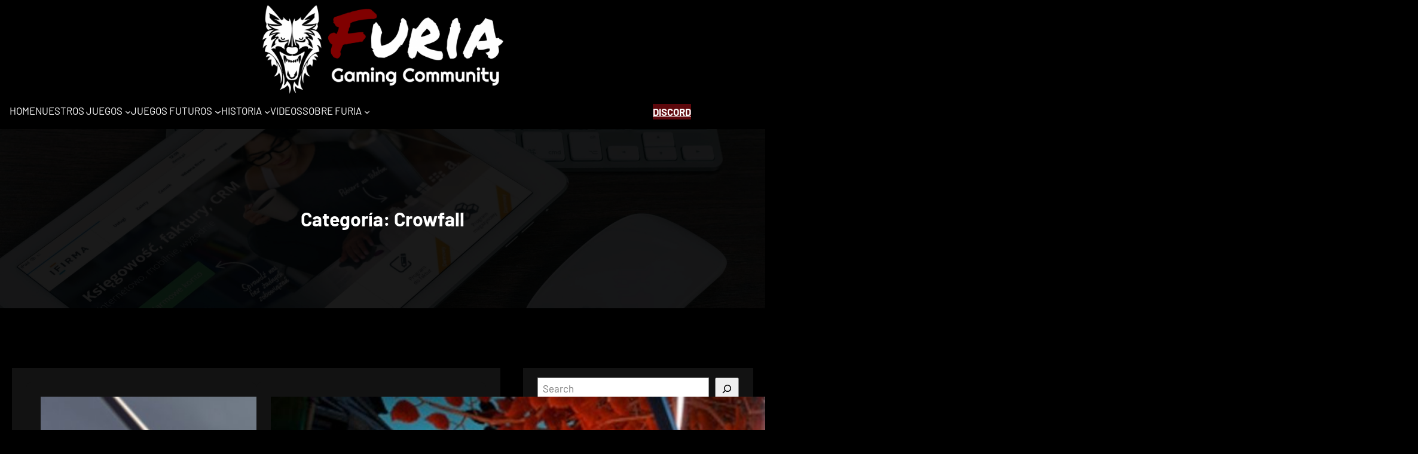

--- FILE ---
content_type: text/html; charset=UTF-8
request_url: https://furiaguild.com/index.php/category/juegos/crowfall/
body_size: 25757
content:
<!DOCTYPE html>
<html lang="es">
<head>
	<meta charset="UTF-8" />
	<meta name="viewport" content="width=device-width, initial-scale=1" />
<meta name='robots' content='max-image-preview:large' />
<title>Crowfall &#8211; Furia Gaming Community</title>
<link rel="alternate" type="application/rss+xml" title="Furia Gaming Community &raquo; Feed" href="https://furiaguild.com/index.php/feed/" />
<link rel="alternate" type="application/rss+xml" title="Furia Gaming Community &raquo; Feed de los comentarios" href="https://furiaguild.com/index.php/comments/feed/" />
<link rel="alternate" type="application/rss+xml" title="Furia Gaming Community &raquo; Categoría Crowfall del feed" href="https://furiaguild.com/index.php/category/juegos/crowfall/feed/" />
		<!-- This site uses the Google Analytics by MonsterInsights plugin v9.1.1 - Using Analytics tracking - https://www.monsterinsights.com/ -->
							<script src="//www.googletagmanager.com/gtag/js?id=G-MGWWSDJ42Z"  data-cfasync="false" data-wpfc-render="false" async></script>
			<script data-cfasync="false" data-wpfc-render="false">
				var mi_version = '9.1.1';
				var mi_track_user = true;
				var mi_no_track_reason = '';
								var MonsterInsightsDefaultLocations = {"page_location":"https:\/\/furiaguild.com\/category\/juegos\/crowfall\/"};
				if ( typeof MonsterInsightsPrivacyGuardFilter === 'function' ) {
					var MonsterInsightsLocations = (typeof MonsterInsightsExcludeQuery === 'object') ? MonsterInsightsPrivacyGuardFilter( MonsterInsightsExcludeQuery ) : MonsterInsightsPrivacyGuardFilter( MonsterInsightsDefaultLocations );
				} else {
					var MonsterInsightsLocations = (typeof MonsterInsightsExcludeQuery === 'object') ? MonsterInsightsExcludeQuery : MonsterInsightsDefaultLocations;
				}

								var disableStrs = [
										'ga-disable-G-MGWWSDJ42Z',
									];

				/* Function to detect opted out users */
				function __gtagTrackerIsOptedOut() {
					for (var index = 0; index < disableStrs.length; index++) {
						if (document.cookie.indexOf(disableStrs[index] + '=true') > -1) {
							return true;
						}
					}

					return false;
				}

				/* Disable tracking if the opt-out cookie exists. */
				if (__gtagTrackerIsOptedOut()) {
					for (var index = 0; index < disableStrs.length; index++) {
						window[disableStrs[index]] = true;
					}
				}

				/* Opt-out function */
				function __gtagTrackerOptout() {
					for (var index = 0; index < disableStrs.length; index++) {
						document.cookie = disableStrs[index] + '=true; expires=Thu, 31 Dec 2099 23:59:59 UTC; path=/';
						window[disableStrs[index]] = true;
					}
				}

				if ('undefined' === typeof gaOptout) {
					function gaOptout() {
						__gtagTrackerOptout();
					}
				}
								window.dataLayer = window.dataLayer || [];

				window.MonsterInsightsDualTracker = {
					helpers: {},
					trackers: {},
				};
				if (mi_track_user) {
					function __gtagDataLayer() {
						dataLayer.push(arguments);
					}

					function __gtagTracker(type, name, parameters) {
						if (!parameters) {
							parameters = {};
						}

						if (parameters.send_to) {
							__gtagDataLayer.apply(null, arguments);
							return;
						}

						if (type === 'event') {
														parameters.send_to = monsterinsights_frontend.v4_id;
							var hookName = name;
							if (typeof parameters['event_category'] !== 'undefined') {
								hookName = parameters['event_category'] + ':' + name;
							}

							if (typeof MonsterInsightsDualTracker.trackers[hookName] !== 'undefined') {
								MonsterInsightsDualTracker.trackers[hookName](parameters);
							} else {
								__gtagDataLayer('event', name, parameters);
							}
							
						} else {
							__gtagDataLayer.apply(null, arguments);
						}
					}

					__gtagTracker('js', new Date());
					__gtagTracker('set', {
						'developer_id.dZGIzZG': true,
											});
					if ( MonsterInsightsLocations.page_location ) {
						__gtagTracker('set', MonsterInsightsLocations);
					}
										__gtagTracker('config', 'G-MGWWSDJ42Z', {"forceSSL":"true","link_attribution":"true"} );
															window.gtag = __gtagTracker;										(function () {
						/* https://developers.google.com/analytics/devguides/collection/analyticsjs/ */
						/* ga and __gaTracker compatibility shim. */
						var noopfn = function () {
							return null;
						};
						var newtracker = function () {
							return new Tracker();
						};
						var Tracker = function () {
							return null;
						};
						var p = Tracker.prototype;
						p.get = noopfn;
						p.set = noopfn;
						p.send = function () {
							var args = Array.prototype.slice.call(arguments);
							args.unshift('send');
							__gaTracker.apply(null, args);
						};
						var __gaTracker = function () {
							var len = arguments.length;
							if (len === 0) {
								return;
							}
							var f = arguments[len - 1];
							if (typeof f !== 'object' || f === null || typeof f.hitCallback !== 'function') {
								if ('send' === arguments[0]) {
									var hitConverted, hitObject = false, action;
									if ('event' === arguments[1]) {
										if ('undefined' !== typeof arguments[3]) {
											hitObject = {
												'eventAction': arguments[3],
												'eventCategory': arguments[2],
												'eventLabel': arguments[4],
												'value': arguments[5] ? arguments[5] : 1,
											}
										}
									}
									if ('pageview' === arguments[1]) {
										if ('undefined' !== typeof arguments[2]) {
											hitObject = {
												'eventAction': 'page_view',
												'page_path': arguments[2],
											}
										}
									}
									if (typeof arguments[2] === 'object') {
										hitObject = arguments[2];
									}
									if (typeof arguments[5] === 'object') {
										Object.assign(hitObject, arguments[5]);
									}
									if ('undefined' !== typeof arguments[1].hitType) {
										hitObject = arguments[1];
										if ('pageview' === hitObject.hitType) {
											hitObject.eventAction = 'page_view';
										}
									}
									if (hitObject) {
										action = 'timing' === arguments[1].hitType ? 'timing_complete' : hitObject.eventAction;
										hitConverted = mapArgs(hitObject);
										__gtagTracker('event', action, hitConverted);
									}
								}
								return;
							}

							function mapArgs(args) {
								var arg, hit = {};
								var gaMap = {
									'eventCategory': 'event_category',
									'eventAction': 'event_action',
									'eventLabel': 'event_label',
									'eventValue': 'event_value',
									'nonInteraction': 'non_interaction',
									'timingCategory': 'event_category',
									'timingVar': 'name',
									'timingValue': 'value',
									'timingLabel': 'event_label',
									'page': 'page_path',
									'location': 'page_location',
									'title': 'page_title',
									'referrer' : 'page_referrer',
								};
								for (arg in args) {
																		if (!(!args.hasOwnProperty(arg) || !gaMap.hasOwnProperty(arg))) {
										hit[gaMap[arg]] = args[arg];
									} else {
										hit[arg] = args[arg];
									}
								}
								return hit;
							}

							try {
								f.hitCallback();
							} catch (ex) {
							}
						};
						__gaTracker.create = newtracker;
						__gaTracker.getByName = newtracker;
						__gaTracker.getAll = function () {
							return [];
						};
						__gaTracker.remove = noopfn;
						__gaTracker.loaded = true;
						window['__gaTracker'] = __gaTracker;
					})();
									} else {
										console.log("");
					(function () {
						function __gtagTracker() {
							return null;
						}

						window['__gtagTracker'] = __gtagTracker;
						window['gtag'] = __gtagTracker;
					})();
									}
			</script>
				<!-- / Google Analytics by MonsterInsights -->
		<script>
window._wpemojiSettings = {"baseUrl":"https:\/\/s.w.org\/images\/core\/emoji\/15.0.3\/72x72\/","ext":".png","svgUrl":"https:\/\/s.w.org\/images\/core\/emoji\/15.0.3\/svg\/","svgExt":".svg","source":{"concatemoji":"https:\/\/furiaguild.com\/wp-includes\/js\/wp-emoji-release.min.js?ver=6.6.4"}};
/*! This file is auto-generated */
!function(i,n){var o,s,e;function c(e){try{var t={supportTests:e,timestamp:(new Date).valueOf()};sessionStorage.setItem(o,JSON.stringify(t))}catch(e){}}function p(e,t,n){e.clearRect(0,0,e.canvas.width,e.canvas.height),e.fillText(t,0,0);var t=new Uint32Array(e.getImageData(0,0,e.canvas.width,e.canvas.height).data),r=(e.clearRect(0,0,e.canvas.width,e.canvas.height),e.fillText(n,0,0),new Uint32Array(e.getImageData(0,0,e.canvas.width,e.canvas.height).data));return t.every(function(e,t){return e===r[t]})}function u(e,t,n){switch(t){case"flag":return n(e,"\ud83c\udff3\ufe0f\u200d\u26a7\ufe0f","\ud83c\udff3\ufe0f\u200b\u26a7\ufe0f")?!1:!n(e,"\ud83c\uddfa\ud83c\uddf3","\ud83c\uddfa\u200b\ud83c\uddf3")&&!n(e,"\ud83c\udff4\udb40\udc67\udb40\udc62\udb40\udc65\udb40\udc6e\udb40\udc67\udb40\udc7f","\ud83c\udff4\u200b\udb40\udc67\u200b\udb40\udc62\u200b\udb40\udc65\u200b\udb40\udc6e\u200b\udb40\udc67\u200b\udb40\udc7f");case"emoji":return!n(e,"\ud83d\udc26\u200d\u2b1b","\ud83d\udc26\u200b\u2b1b")}return!1}function f(e,t,n){var r="undefined"!=typeof WorkerGlobalScope&&self instanceof WorkerGlobalScope?new OffscreenCanvas(300,150):i.createElement("canvas"),a=r.getContext("2d",{willReadFrequently:!0}),o=(a.textBaseline="top",a.font="600 32px Arial",{});return e.forEach(function(e){o[e]=t(a,e,n)}),o}function t(e){var t=i.createElement("script");t.src=e,t.defer=!0,i.head.appendChild(t)}"undefined"!=typeof Promise&&(o="wpEmojiSettingsSupports",s=["flag","emoji"],n.supports={everything:!0,everythingExceptFlag:!0},e=new Promise(function(e){i.addEventListener("DOMContentLoaded",e,{once:!0})}),new Promise(function(t){var n=function(){try{var e=JSON.parse(sessionStorage.getItem(o));if("object"==typeof e&&"number"==typeof e.timestamp&&(new Date).valueOf()<e.timestamp+604800&&"object"==typeof e.supportTests)return e.supportTests}catch(e){}return null}();if(!n){if("undefined"!=typeof Worker&&"undefined"!=typeof OffscreenCanvas&&"undefined"!=typeof URL&&URL.createObjectURL&&"undefined"!=typeof Blob)try{var e="postMessage("+f.toString()+"("+[JSON.stringify(s),u.toString(),p.toString()].join(",")+"));",r=new Blob([e],{type:"text/javascript"}),a=new Worker(URL.createObjectURL(r),{name:"wpTestEmojiSupports"});return void(a.onmessage=function(e){c(n=e.data),a.terminate(),t(n)})}catch(e){}c(n=f(s,u,p))}t(n)}).then(function(e){for(var t in e)n.supports[t]=e[t],n.supports.everything=n.supports.everything&&n.supports[t],"flag"!==t&&(n.supports.everythingExceptFlag=n.supports.everythingExceptFlag&&n.supports[t]);n.supports.everythingExceptFlag=n.supports.everythingExceptFlag&&!n.supports.flag,n.DOMReady=!1,n.readyCallback=function(){n.DOMReady=!0}}).then(function(){return e}).then(function(){var e;n.supports.everything||(n.readyCallback(),(e=n.source||{}).concatemoji?t(e.concatemoji):e.wpemoji&&e.twemoji&&(t(e.twemoji),t(e.wpemoji)))}))}((window,document),window._wpemojiSettings);
</script>
<link rel='stylesheet' id='tsvg-block-css-css' href='https://furiaguild.com/wp-content/plugins/gallery-videos/admin/css/tsvg-block.css?ver=6.6.4' media='all' />
<link rel='stylesheet' id='wp-block-image-css' href='https://furiaguild.com/wp-includes/blocks/image/style.min.css?ver=6.6.4' media='all' />
<style id='wp-block-navigation-link-inline-css'>
.wp-block-navigation .wp-block-navigation-item__label{overflow-wrap:break-word}.wp-block-navigation .wp-block-navigation-item__description{display:none}.link-ui-tools{border-top:1px solid #f0f0f0;padding:8px}.link-ui-block-inserter{padding-top:8px}.link-ui-block-inserter__back{margin-left:8px;text-transform:uppercase}
</style>
<link rel='stylesheet' id='wp-block-navigation-css' href='https://furiaguild.com/wp-includes/blocks/navigation/style.min.css?ver=6.6.4' media='all' />
<style id='wp-block-button-inline-css'>
.wp-block-button__link{box-sizing:border-box;cursor:pointer;display:inline-block;text-align:center;word-break:break-word}.wp-block-button__link.aligncenter{text-align:center}.wp-block-button__link.alignright{text-align:right}:where(.wp-block-button__link){border-radius:9999px;box-shadow:none;padding:calc(.667em + 2px) calc(1.333em + 2px);text-decoration:none}.wp-block-button[style*=text-decoration] .wp-block-button__link{text-decoration:inherit}.wp-block-buttons>.wp-block-button.has-custom-width{max-width:none}.wp-block-buttons>.wp-block-button.has-custom-width .wp-block-button__link{width:100%}.wp-block-buttons>.wp-block-button.has-custom-font-size .wp-block-button__link{font-size:inherit}.wp-block-buttons>.wp-block-button.wp-block-button__width-25{width:calc(25% - var(--wp--style--block-gap, .5em)*.75)}.wp-block-buttons>.wp-block-button.wp-block-button__width-50{width:calc(50% - var(--wp--style--block-gap, .5em)*.5)}.wp-block-buttons>.wp-block-button.wp-block-button__width-75{width:calc(75% - var(--wp--style--block-gap, .5em)*.25)}.wp-block-buttons>.wp-block-button.wp-block-button__width-100{flex-basis:100%;width:100%}.wp-block-buttons.is-vertical>.wp-block-button.wp-block-button__width-25{width:25%}.wp-block-buttons.is-vertical>.wp-block-button.wp-block-button__width-50{width:50%}.wp-block-buttons.is-vertical>.wp-block-button.wp-block-button__width-75{width:75%}.wp-block-button.is-style-squared,.wp-block-button__link.wp-block-button.is-style-squared{border-radius:0}.wp-block-button.no-border-radius,.wp-block-button__link.no-border-radius{border-radius:0!important}:root :where(.wp-block-button .wp-block-button__link.is-style-outline),:root :where(.wp-block-button.is-style-outline>.wp-block-button__link){border:2px solid;padding:.667em 1.333em}:root :where(.wp-block-button .wp-block-button__link.is-style-outline:not(.has-text-color)),:root :where(.wp-block-button.is-style-outline>.wp-block-button__link:not(.has-text-color)){color:currentColor}:root :where(.wp-block-button .wp-block-button__link.is-style-outline:not(.has-background)),:root :where(.wp-block-button.is-style-outline>.wp-block-button__link:not(.has-background)){background-color:initial;background-image:none}
</style>
<style id='wp-block-buttons-inline-css'>
.wp-block-buttons.is-vertical{flex-direction:column}.wp-block-buttons.is-vertical>.wp-block-button:last-child{margin-bottom:0}.wp-block-buttons>.wp-block-button{display:inline-block;margin:0}.wp-block-buttons.is-content-justification-left{justify-content:flex-start}.wp-block-buttons.is-content-justification-left.is-vertical{align-items:flex-start}.wp-block-buttons.is-content-justification-center{justify-content:center}.wp-block-buttons.is-content-justification-center.is-vertical{align-items:center}.wp-block-buttons.is-content-justification-right{justify-content:flex-end}.wp-block-buttons.is-content-justification-right.is-vertical{align-items:flex-end}.wp-block-buttons.is-content-justification-space-between{justify-content:space-between}.wp-block-buttons.aligncenter{text-align:center}.wp-block-buttons:not(.is-content-justification-space-between,.is-content-justification-right,.is-content-justification-left,.is-content-justification-center) .wp-block-button.aligncenter{margin-left:auto;margin-right:auto;width:100%}.wp-block-buttons[style*=text-decoration] .wp-block-button,.wp-block-buttons[style*=text-decoration] .wp-block-button__link{text-decoration:inherit}.wp-block-buttons.has-custom-font-size .wp-block-button__link{font-size:inherit}.wp-block-button.aligncenter{text-align:center}
</style>
<style id='wp-block-group-inline-css'>
.wp-block-group{box-sizing:border-box}:where(.wp-block-group.wp-block-group-is-layout-constrained){position:relative}
</style>
<style id='wp-block-query-title-inline-css'>
.wp-block-query-title{box-sizing:border-box}
</style>
<link rel='stylesheet' id='wp-block-cover-css' href='https://furiaguild.com/wp-includes/blocks/cover/style.min.css?ver=6.6.4' media='all' />
<style id='wp-block-post-featured-image-inline-css'>
.wp-block-post-featured-image{margin-left:0;margin-right:0}.wp-block-post-featured-image a{display:block;height:100%}.wp-block-post-featured-image :where(img){box-sizing:border-box;height:auto;max-width:100%;vertical-align:bottom;width:100%}.wp-block-post-featured-image.alignfull img,.wp-block-post-featured-image.alignwide img{width:100%}.wp-block-post-featured-image .wp-block-post-featured-image__overlay.has-background-dim{background-color:#000;inset:0;position:absolute}.wp-block-post-featured-image{position:relative}.wp-block-post-featured-image .wp-block-post-featured-image__overlay.has-background-gradient{background-color:initial}.wp-block-post-featured-image .wp-block-post-featured-image__overlay.has-background-dim-0{opacity:0}.wp-block-post-featured-image .wp-block-post-featured-image__overlay.has-background-dim-10{opacity:.1}.wp-block-post-featured-image .wp-block-post-featured-image__overlay.has-background-dim-20{opacity:.2}.wp-block-post-featured-image .wp-block-post-featured-image__overlay.has-background-dim-30{opacity:.3}.wp-block-post-featured-image .wp-block-post-featured-image__overlay.has-background-dim-40{opacity:.4}.wp-block-post-featured-image .wp-block-post-featured-image__overlay.has-background-dim-50{opacity:.5}.wp-block-post-featured-image .wp-block-post-featured-image__overlay.has-background-dim-60{opacity:.6}.wp-block-post-featured-image .wp-block-post-featured-image__overlay.has-background-dim-70{opacity:.7}.wp-block-post-featured-image .wp-block-post-featured-image__overlay.has-background-dim-80{opacity:.8}.wp-block-post-featured-image .wp-block-post-featured-image__overlay.has-background-dim-90{opacity:.9}.wp-block-post-featured-image .wp-block-post-featured-image__overlay.has-background-dim-100{opacity:1}.wp-block-post-featured-image:where(.alignleft,.alignright){width:100%}
</style>
<style id='wp-block-post-author-inline-css'>
.wp-block-post-author{display:flex;flex-wrap:wrap}.wp-block-post-author__byline{font-size:.5em;margin-bottom:0;margin-top:0;width:100%}.wp-block-post-author__avatar{margin-right:1em}.wp-block-post-author__bio{font-size:.7em;margin-bottom:.7em}.wp-block-post-author__content{flex-basis:0;flex-grow:1}.wp-block-post-author__name{margin:0}
</style>
<style id='wp-block-post-date-inline-css'>
.wp-block-post-date{box-sizing:border-box}
</style>
<style id='wp-block-post-title-inline-css'>
.wp-block-post-title{box-sizing:border-box;word-break:break-word}.wp-block-post-title a{display:inline-block}
</style>
<link rel='stylesheet' id='ssbs-fa-css' href='https://furiaguild.com/wp-content/plugins/social-share-buttons-by-supsystic/src/SocialSharing/Projects/assets/css/fa-ssbs.css' media='all' />
<link rel='stylesheet' id='sss-base-css' href='https://furiaguild.com/wp-content/plugins/social-share-buttons-by-supsystic/src/SocialSharing/Projects/assets/css/base.css' media='all' />
<link rel='stylesheet' id='sss-tooltipster-main-css' href='https://furiaguild.com/wp-content/plugins/social-share-buttons-by-supsystic/src/SocialSharing/Projects/assets/css/tooltipster.css' media='all' />
<link rel='stylesheet' id='sss-brand-icons-css' href='https://furiaguild.com/wp-content/plugins/social-share-buttons-by-supsystic/src/SocialSharing/Projects/assets/css/buttons/brand-icons.css' media='all' />
<link rel='stylesheet' id='sss-tooltipster-shadow-css' href='https://furiaguild.com/wp-content/plugins/social-share-buttons-by-supsystic/src/SocialSharing/Projects/assets/css/tooltipster-shadow.css' media='all' />
<style id='wp-block-post-excerpt-inline-css'>
:where(.wp-block-post-excerpt){margin-bottom:var(--wp--style--block-gap);margin-top:var(--wp--style--block-gap)}.wp-block-post-excerpt__excerpt{margin-bottom:0;margin-top:0}.wp-block-post-excerpt__more-text{margin-bottom:0;margin-top:var(--wp--style--block-gap)}.wp-block-post-excerpt__more-link{display:inline-block}
</style>
<style id='wp-block-paragraph-inline-css'>
.is-small-text{font-size:.875em}.is-regular-text{font-size:1em}.is-large-text{font-size:2.25em}.is-larger-text{font-size:3em}.has-drop-cap:not(:focus):first-letter{float:left;font-size:8.4em;font-style:normal;font-weight:100;line-height:.68;margin:.05em .1em 0 0;text-transform:uppercase}body.rtl .has-drop-cap:not(:focus):first-letter{float:none;margin-left:.1em}p.has-drop-cap.has-background{overflow:hidden}:root :where(p.has-background){padding:1.25em 2.375em}:where(p.has-text-color:not(.has-link-color)) a{color:inherit}p.has-text-align-left[style*="writing-mode:vertical-lr"],p.has-text-align-right[style*="writing-mode:vertical-rl"]{rotate:180deg}
</style>
<style id='wp-block-post-template-inline-css'>
.wp-block-post-template{list-style:none;margin-bottom:0;margin-top:0;max-width:100%;padding:0}.wp-block-post-template.is-flex-container{display:flex;flex-direction:row;flex-wrap:wrap;gap:1.25em}.wp-block-post-template.is-flex-container>li{margin:0;width:100%}@media (min-width:600px){.wp-block-post-template.is-flex-container.is-flex-container.columns-2>li{width:calc(50% - .625em)}.wp-block-post-template.is-flex-container.is-flex-container.columns-3>li{width:calc(33.33333% - .83333em)}.wp-block-post-template.is-flex-container.is-flex-container.columns-4>li{width:calc(25% - .9375em)}.wp-block-post-template.is-flex-container.is-flex-container.columns-5>li{width:calc(20% - 1em)}.wp-block-post-template.is-flex-container.is-flex-container.columns-6>li{width:calc(16.66667% - 1.04167em)}}@media (max-width:600px){.wp-block-post-template-is-layout-grid.wp-block-post-template-is-layout-grid.wp-block-post-template-is-layout-grid.wp-block-post-template-is-layout-grid{grid-template-columns:1fr}}.wp-block-post-template-is-layout-constrained>li>.alignright,.wp-block-post-template-is-layout-flow>li>.alignright{float:right;margin-inline-end:0;margin-inline-start:2em}.wp-block-post-template-is-layout-constrained>li>.alignleft,.wp-block-post-template-is-layout-flow>li>.alignleft{float:left;margin-inline-end:2em;margin-inline-start:0}.wp-block-post-template-is-layout-constrained>li>.aligncenter,.wp-block-post-template-is-layout-flow>li>.aligncenter{margin-inline-end:auto;margin-inline-start:auto}
</style>
<style id='wp-block-query-pagination-inline-css'>
.wp-block-query-pagination>.wp-block-query-pagination-next,.wp-block-query-pagination>.wp-block-query-pagination-numbers,.wp-block-query-pagination>.wp-block-query-pagination-previous{margin-bottom:.5em;margin-right:.5em}.wp-block-query-pagination>.wp-block-query-pagination-next:last-child,.wp-block-query-pagination>.wp-block-query-pagination-numbers:last-child,.wp-block-query-pagination>.wp-block-query-pagination-previous:last-child{margin-right:0}.wp-block-query-pagination.is-content-justification-space-between>.wp-block-query-pagination-next:last-of-type{margin-inline-start:auto}.wp-block-query-pagination.is-content-justification-space-between>.wp-block-query-pagination-previous:first-child{margin-inline-end:auto}.wp-block-query-pagination .wp-block-query-pagination-previous-arrow{display:inline-block;margin-right:1ch}.wp-block-query-pagination .wp-block-query-pagination-previous-arrow:not(.is-arrow-chevron){transform:scaleX(1)}.wp-block-query-pagination .wp-block-query-pagination-next-arrow{display:inline-block;margin-left:1ch}.wp-block-query-pagination .wp-block-query-pagination-next-arrow:not(.is-arrow-chevron){transform:scaleX(1)}.wp-block-query-pagination.aligncenter{justify-content:center}
</style>
<style id='wp-block-search-inline-css'>
.wp-block-search__button{margin-left:10px;word-break:normal}.wp-block-search__button.has-icon{line-height:0}.wp-block-search__button svg{height:1.25em;min-height:24px;min-width:24px;width:1.25em;fill:currentColor;vertical-align:text-bottom}:where(.wp-block-search__button){border:1px solid #ccc;padding:6px 10px}.wp-block-search__inside-wrapper{display:flex;flex:auto;flex-wrap:nowrap;max-width:100%}.wp-block-search__label{width:100%}.wp-block-search__input{appearance:none;border:1px solid #949494;flex-grow:1;margin-left:0;margin-right:0;min-width:3rem;padding:8px;text-decoration:unset!important}.wp-block-search.wp-block-search__button-only .wp-block-search__button{flex-shrink:0;margin-left:0;max-width:100%}.wp-block-search.wp-block-search__button-only .wp-block-search__button[aria-expanded=true]{max-width:calc(100% - 100px)}.wp-block-search.wp-block-search__button-only .wp-block-search__inside-wrapper{min-width:0!important;transition-property:width}.wp-block-search.wp-block-search__button-only .wp-block-search__input{flex-basis:100%;transition-duration:.3s}.wp-block-search.wp-block-search__button-only.wp-block-search__searchfield-hidden,.wp-block-search.wp-block-search__button-only.wp-block-search__searchfield-hidden .wp-block-search__inside-wrapper{overflow:hidden}.wp-block-search.wp-block-search__button-only.wp-block-search__searchfield-hidden .wp-block-search__input{border-left-width:0!important;border-right-width:0!important;flex-basis:0;flex-grow:0;margin:0;min-width:0!important;padding-left:0!important;padding-right:0!important;width:0!important}:where(.wp-block-search__input){font-family:inherit;font-size:inherit;font-style:inherit;font-weight:inherit;letter-spacing:inherit;line-height:inherit;text-transform:inherit}:where(.wp-block-search__button-inside .wp-block-search__inside-wrapper){border:1px solid #949494;box-sizing:border-box;padding:4px}:where(.wp-block-search__button-inside .wp-block-search__inside-wrapper) .wp-block-search__input{border:none;border-radius:0;padding:0 4px}:where(.wp-block-search__button-inside .wp-block-search__inside-wrapper) .wp-block-search__input:focus{outline:none}:where(.wp-block-search__button-inside .wp-block-search__inside-wrapper) :where(.wp-block-search__button){padding:4px 8px}.wp-block-search.aligncenter .wp-block-search__inside-wrapper{margin:auto}.wp-block[data-align=right] .wp-block-search.wp-block-search__button-only .wp-block-search__inside-wrapper{float:right}
</style>
<style id='wp-block-heading-inline-css'>
h1.has-background,h2.has-background,h3.has-background,h4.has-background,h5.has-background,h6.has-background{padding:1.25em 2.375em}h1.has-text-align-left[style*=writing-mode]:where([style*=vertical-lr]),h1.has-text-align-right[style*=writing-mode]:where([style*=vertical-rl]),h2.has-text-align-left[style*=writing-mode]:where([style*=vertical-lr]),h2.has-text-align-right[style*=writing-mode]:where([style*=vertical-rl]),h3.has-text-align-left[style*=writing-mode]:where([style*=vertical-lr]),h3.has-text-align-right[style*=writing-mode]:where([style*=vertical-rl]),h4.has-text-align-left[style*=writing-mode]:where([style*=vertical-lr]),h4.has-text-align-right[style*=writing-mode]:where([style*=vertical-rl]),h5.has-text-align-left[style*=writing-mode]:where([style*=vertical-lr]),h5.has-text-align-right[style*=writing-mode]:where([style*=vertical-rl]),h6.has-text-align-left[style*=writing-mode]:where([style*=vertical-lr]),h6.has-text-align-right[style*=writing-mode]:where([style*=vertical-rl]){rotate:180deg}
</style>
<style id='wp-block-latest-posts-inline-css'>
.wp-block-latest-posts{box-sizing:border-box}.wp-block-latest-posts.alignleft{margin-right:2em}.wp-block-latest-posts.alignright{margin-left:2em}.wp-block-latest-posts.wp-block-latest-posts__list{list-style:none}.wp-block-latest-posts.wp-block-latest-posts__list li{clear:both;overflow-wrap:break-word}.wp-block-latest-posts.is-grid{display:flex;flex-wrap:wrap}.wp-block-latest-posts.is-grid li{margin:0 1.25em 1.25em 0;width:100%}@media (min-width:600px){.wp-block-latest-posts.columns-2 li{width:calc(50% - .625em)}.wp-block-latest-posts.columns-2 li:nth-child(2n){margin-right:0}.wp-block-latest-posts.columns-3 li{width:calc(33.33333% - .83333em)}.wp-block-latest-posts.columns-3 li:nth-child(3n){margin-right:0}.wp-block-latest-posts.columns-4 li{width:calc(25% - .9375em)}.wp-block-latest-posts.columns-4 li:nth-child(4n){margin-right:0}.wp-block-latest-posts.columns-5 li{width:calc(20% - 1em)}.wp-block-latest-posts.columns-5 li:nth-child(5n){margin-right:0}.wp-block-latest-posts.columns-6 li{width:calc(16.66667% - 1.04167em)}.wp-block-latest-posts.columns-6 li:nth-child(6n){margin-right:0}}:root :where(.wp-block-latest-posts.is-grid){padding:0}:root :where(.wp-block-latest-posts.wp-block-latest-posts__list){padding-left:0}.wp-block-latest-posts__post-author,.wp-block-latest-posts__post-date{display:block;font-size:.8125em}.wp-block-latest-posts__post-excerpt{margin-bottom:1em;margin-top:.5em}.wp-block-latest-posts__featured-image a{display:inline-block}.wp-block-latest-posts__featured-image img{height:auto;max-width:100%;width:auto}.wp-block-latest-posts__featured-image.alignleft{float:left;margin-right:1em}.wp-block-latest-posts__featured-image.alignright{float:right;margin-left:1em}.wp-block-latest-posts__featured-image.aligncenter{margin-bottom:1em;text-align:center}
</style>
<style id='wp-block-categories-inline-css'>
.wp-block-categories{box-sizing:border-box}.wp-block-categories.alignleft{margin-right:2em}.wp-block-categories.alignright{margin-left:2em}.wp-block-categories.wp-block-categories-dropdown.aligncenter{text-align:center}
</style>
<style id='wp-block-tag-cloud-inline-css'>
.wp-block-tag-cloud{box-sizing:border-box}.wp-block-tag-cloud.aligncenter{justify-content:center;text-align:center}.wp-block-tag-cloud.alignfull{padding-left:1em;padding-right:1em}.wp-block-tag-cloud a{display:inline-block;margin-right:5px}.wp-block-tag-cloud span{display:inline-block;margin-left:5px;text-decoration:none}:root :where(.wp-block-tag-cloud.is-style-outline){display:flex;flex-wrap:wrap;gap:1ch}:root :where(.wp-block-tag-cloud.is-style-outline a){border:1px solid;font-size:unset!important;margin-right:0;padding:1ch 2ch;text-decoration:none!important}
</style>
<style id='wp-block-columns-inline-css'>
.wp-block-columns{align-items:normal!important;box-sizing:border-box;display:flex;flex-wrap:wrap!important}@media (min-width:782px){.wp-block-columns{flex-wrap:nowrap!important}}.wp-block-columns.are-vertically-aligned-top{align-items:flex-start}.wp-block-columns.are-vertically-aligned-center{align-items:center}.wp-block-columns.are-vertically-aligned-bottom{align-items:flex-end}@media (max-width:781px){.wp-block-columns:not(.is-not-stacked-on-mobile)>.wp-block-column{flex-basis:100%!important}}@media (min-width:782px){.wp-block-columns:not(.is-not-stacked-on-mobile)>.wp-block-column{flex-basis:0;flex-grow:1}.wp-block-columns:not(.is-not-stacked-on-mobile)>.wp-block-column[style*=flex-basis]{flex-grow:0}}.wp-block-columns.is-not-stacked-on-mobile{flex-wrap:nowrap!important}.wp-block-columns.is-not-stacked-on-mobile>.wp-block-column{flex-basis:0;flex-grow:1}.wp-block-columns.is-not-stacked-on-mobile>.wp-block-column[style*=flex-basis]{flex-grow:0}:where(.wp-block-columns){margin-bottom:1.75em}:where(.wp-block-columns.has-background){padding:1.25em 2.375em}.wp-block-column{flex-grow:1;min-width:0;overflow-wrap:break-word;word-break:break-word}.wp-block-column.is-vertically-aligned-top{align-self:flex-start}.wp-block-column.is-vertically-aligned-center{align-self:center}.wp-block-column.is-vertically-aligned-bottom{align-self:flex-end}.wp-block-column.is-vertically-aligned-stretch{align-self:stretch}.wp-block-column.is-vertically-aligned-bottom,.wp-block-column.is-vertically-aligned-center,.wp-block-column.is-vertically-aligned-top{width:100%}
</style>
<style id='wp-emoji-styles-inline-css'>

	img.wp-smiley, img.emoji {
		display: inline !important;
		border: none !important;
		box-shadow: none !important;
		height: 1em !important;
		width: 1em !important;
		margin: 0 0.07em !important;
		vertical-align: -0.1em !important;
		background: none !important;
		padding: 0 !important;
	}
</style>
<link rel='stylesheet' id='wp-block-library-css' href='https://furiaguild.com/wp-includes/css/dist/block-library/common.min.css?ver=6.6.4' media='all' />
<link rel='stylesheet' id='creativegrove-style-css' href='https://furiaguild.com/wp-content/themes/creativegrove/style.css?ver=1.0' media='all' />
<link rel='stylesheet' id='creativegrove-fontawesome-css' href='https://furiaguild.com/wp-content/themes/creativegrove/assets/font-awesome/css/all.css?ver=5.15.3' media='all' />
<link rel='stylesheet' id='creativegrove-animatecss-css' href='https://furiaguild.com/wp-content/themes/creativegrove/assets/css/animate.css?ver=6.6.4' media='all' />
<link rel='stylesheet' id='consultinggrove-style-css' href='https://furiaguild.com/wp-content/themes/consultinggrove/style.css?ver=1.0' media='all' />
<link rel='stylesheet' id='consultinggrove-fontawesome-css' href='https://furiaguild.com/wp-content/themes/consultinggrove/assets/font-awesome/css/all.css?ver=5.15.3' media='all' />
<link rel='stylesheet' id='consultinggrove-animatecss-css' href='https://furiaguild.com/wp-content/themes/consultinggrove/assets/css/animate.css?ver=6.6.4' media='all' />
<style id='global-styles-inline-css'>
:root{--wp--preset--aspect-ratio--square: 1;--wp--preset--aspect-ratio--4-3: 4/3;--wp--preset--aspect-ratio--3-4: 3/4;--wp--preset--aspect-ratio--3-2: 3/2;--wp--preset--aspect-ratio--2-3: 2/3;--wp--preset--aspect-ratio--16-9: 16/9;--wp--preset--aspect-ratio--9-16: 9/16;--wp--preset--color--black: #000;--wp--preset--color--cyan-bluish-gray: #abb8c3;--wp--preset--color--white: #fff;--wp--preset--color--pale-pink: #f78da7;--wp--preset--color--vivid-red: #cf2e2e;--wp--preset--color--luminous-vivid-orange: #ff6900;--wp--preset--color--luminous-vivid-amber: #fcb900;--wp--preset--color--light-green-cyan: #7bdcb5;--wp--preset--color--vivid-green-cyan: #00d084;--wp--preset--color--pale-cyan-blue: #8ed1fc;--wp--preset--color--vivid-cyan-blue: #0693e3;--wp--preset--color--vivid-purple: #9b51e0;--wp--preset--color--primary: #5e080c;--wp--preset--color--secondary: #121212;--wp--preset--color--base: #F4F4F4;--wp--preset--color--contrast: #ffffff;--wp--preset--color--dark-text-color: #121212;--wp--preset--color--link-color: #111111;--wp--preset--color--white-text-color: #FBFBFB;--wp--preset--color--button-hover-color: #5e080c;--wp--preset--color--button-hover-text-color: #fdfdfd;--wp--preset--gradient--vivid-cyan-blue-to-vivid-purple: linear-gradient(135deg,rgba(6,147,227,1) 0%,rgb(155,81,224) 100%);--wp--preset--gradient--light-green-cyan-to-vivid-green-cyan: linear-gradient(135deg,rgb(122,220,180) 0%,rgb(0,208,130) 100%);--wp--preset--gradient--luminous-vivid-amber-to-luminous-vivid-orange: linear-gradient(135deg,rgba(252,185,0,1) 0%,rgba(255,105,0,1) 100%);--wp--preset--gradient--luminous-vivid-orange-to-vivid-red: linear-gradient(135deg,rgba(255,105,0,1) 0%,rgb(207,46,46) 100%);--wp--preset--gradient--very-light-gray-to-cyan-bluish-gray: linear-gradient(135deg,rgb(238,238,238) 0%,rgb(169,184,195) 100%);--wp--preset--gradient--cool-to-warm-spectrum: linear-gradient(135deg,rgb(74,234,220) 0%,rgb(151,120,209) 20%,rgb(207,42,186) 40%,rgb(238,44,130) 60%,rgb(251,105,98) 80%,rgb(254,248,76) 100%);--wp--preset--gradient--blush-light-purple: linear-gradient(135deg,rgb(255,206,236) 0%,rgb(152,150,240) 100%);--wp--preset--gradient--blush-bordeaux: linear-gradient(135deg,rgb(254,205,165) 0%,rgb(254,45,45) 50%,rgb(107,0,62) 100%);--wp--preset--gradient--luminous-dusk: linear-gradient(135deg,rgb(255,203,112) 0%,rgb(199,81,192) 50%,rgb(65,88,208) 100%);--wp--preset--gradient--pale-ocean: linear-gradient(135deg,rgb(255,245,203) 0%,rgb(182,227,212) 50%,rgb(51,167,181) 100%);--wp--preset--gradient--electric-grass: linear-gradient(135deg,rgb(202,248,128) 0%,rgb(113,206,126) 100%);--wp--preset--gradient--midnight: linear-gradient(135deg,rgb(2,3,129) 0%,rgb(40,116,252) 100%);--wp--preset--gradient--gradient-1: linear-gradient(to bottom, #cfcabe 0%, #F9F9F9 100%);--wp--preset--font-size--small: clamp(0.6rem, 0.6rem + ((1vw - 0.2rem) * 0.585), 0.9rem);--wp--preset--font-size--medium: 1.05rem;--wp--preset--font-size--large: clamp(1.39rem, 1.39rem + ((1vw - 0.2rem) * 0.898), 1.85rem);--wp--preset--font-size--x-large: clamp(1.563rem, 1.563rem + ((1vw - 0.2rem) * 2.072), 2.625rem);--wp--preset--font-size--sml-medium: clamp(0.8rem, 0.8rem + ((1vw - 0.2rem) * 0.39), 1rem);--wp--preset--font-size--mdm-large: clamp(1.188rem, 1.188rem + ((1vw - 0.2rem) * 0.244), 1.313rem);--wp--preset--font-size--xx-large: clamp(1.8rem, 1.8rem + ((1vw - 0.2rem) * 2.829), 3.25rem);--wp--preset--font-family--body: Barlow;--wp--preset--spacing--20: min(1.5rem, 2vw);--wp--preset--spacing--30: min(2.5rem, 3vw);--wp--preset--spacing--40: min(4rem, 5vw);--wp--preset--spacing--50: min(6.5rem, 8vw);--wp--preset--spacing--60: min(10.5rem, 13vw);--wp--preset--spacing--70: 3.38rem;--wp--preset--spacing--80: 5.06rem;--wp--preset--spacing--10: 1rem;--wp--preset--shadow--natural: 6px 6px 9px rgba(0, 0, 0, 0.2);--wp--preset--shadow--deep: 12px 12px 50px rgba(0, 0, 0, 0.4);--wp--preset--shadow--sharp: 6px 6px 0px rgba(0, 0, 0, 0.2);--wp--preset--shadow--outlined: 6px 6px 0px -3px rgba(255, 255, 255, 1), 6px 6px rgba(0, 0, 0, 1);--wp--preset--shadow--crisp: 6px 6px 0px rgba(0, 0, 0, 1);}:root { --wp--style--global--content-size: 1140px;--wp--style--global--wide-size: 1140px; }:where(body) { margin: 0; }.wp-site-blocks { padding-top: var(--wp--style--root--padding-top); padding-bottom: var(--wp--style--root--padding-bottom); }.has-global-padding { padding-right: var(--wp--style--root--padding-right); padding-left: var(--wp--style--root--padding-left); }.has-global-padding > .alignfull { margin-right: calc(var(--wp--style--root--padding-right) * -1); margin-left: calc(var(--wp--style--root--padding-left) * -1); }.has-global-padding :where(:not(.alignfull.is-layout-flow) > .has-global-padding:not(.wp-block-block, .alignfull)) { padding-right: 0; padding-left: 0; }.has-global-padding :where(:not(.alignfull.is-layout-flow) > .has-global-padding:not(.wp-block-block, .alignfull)) > .alignfull { margin-left: 0; margin-right: 0; }.wp-site-blocks > .alignleft { float: left; margin-right: 2em; }.wp-site-blocks > .alignright { float: right; margin-left: 2em; }.wp-site-blocks > .aligncenter { justify-content: center; margin-left: auto; margin-right: auto; }:where(.wp-site-blocks) > * { margin-block-start: 1.2rem; margin-block-end: 0; }:where(.wp-site-blocks) > :first-child { margin-block-start: 0; }:where(.wp-site-blocks) > :last-child { margin-block-end: 0; }:root { --wp--style--block-gap: 1.2rem; }:root :where(.is-layout-flow) > :first-child{margin-block-start: 0;}:root :where(.is-layout-flow) > :last-child{margin-block-end: 0;}:root :where(.is-layout-flow) > *{margin-block-start: 1.2rem;margin-block-end: 0;}:root :where(.is-layout-constrained) > :first-child{margin-block-start: 0;}:root :where(.is-layout-constrained) > :last-child{margin-block-end: 0;}:root :where(.is-layout-constrained) > *{margin-block-start: 1.2rem;margin-block-end: 0;}:root :where(.is-layout-flex){gap: 1.2rem;}:root :where(.is-layout-grid){gap: 1.2rem;}.is-layout-flow > .alignleft{float: left;margin-inline-start: 0;margin-inline-end: 2em;}.is-layout-flow > .alignright{float: right;margin-inline-start: 2em;margin-inline-end: 0;}.is-layout-flow > .aligncenter{margin-left: auto !important;margin-right: auto !important;}.is-layout-constrained > .alignleft{float: left;margin-inline-start: 0;margin-inline-end: 2em;}.is-layout-constrained > .alignright{float: right;margin-inline-start: 2em;margin-inline-end: 0;}.is-layout-constrained > .aligncenter{margin-left: auto !important;margin-right: auto !important;}.is-layout-constrained > :where(:not(.alignleft):not(.alignright):not(.alignfull)){max-width: var(--wp--style--global--content-size);margin-left: auto !important;margin-right: auto !important;}.is-layout-constrained > .alignwide{max-width: var(--wp--style--global--wide-size);}body .is-layout-flex{display: flex;}.is-layout-flex{flex-wrap: wrap;align-items: center;}.is-layout-flex > :is(*, div){margin: 0;}body .is-layout-grid{display: grid;}.is-layout-grid > :is(*, div){margin: 0;}body{background-color: var(--wp--preset--color--black);color: var(--wp--preset--color--white);font-family: var(--wp--preset--font-family--body);font-size: var(--wp--preset--font-size--medium);font-style: normal;font-weight: 400;line-height: 1.6;--wp--style--root--padding-top: 0px;--wp--style--root--padding-right: var(--wp--preset--spacing--50);--wp--style--root--padding-bottom: 0px;--wp--style--root--padding-left: var(--wp--preset--spacing--50);}a:where(:not(.wp-element-button)){color: var(--wp--preset--color--contrast);text-decoration: underline;}:root :where(a:where(:not(.wp-element-button)):hover){color: var(--wp--preset--color--primary);text-decoration: none;}h1, h2, h3, h4, h5, h6{color: var(--wp--preset--color--contrast);font-weight: 400;line-height: 1.2;}h1{font-family: var(--wp--preset--font-family--body);font-size: var(--wp--preset--font-size--xx-large);font-weight: 600;line-height: 1.15;}h2{font-family: var(--wp--preset--font-family--body);font-size: var(--wp--preset--font-size--x-large);font-weight: 600;}h3{font-family: var(--wp--preset--font-family--body);font-size: var(--wp--preset--font-size--large);font-weight: 600;}h4{font-family: var(--wp--preset--font-family--body);font-size: var(--wp--preset--font-size--mdm-large);}h5{font-family: var(--wp--preset--font-family--body);font-size: var(--wp--preset--font-size--medium);}h6{font-family: var(--wp--preset--font-family--body);font-size: var(--wp--preset--font-size--small);}:root :where(.wp-element-button, .wp-block-button__link){background-color: var(--wp--preset--color--primary);border-width: 0;color: var(--wp--preset--color--base);font-family: inherit;font-size: var(--wp--preset--font-size--small);font-style: normal;font-weight: 500;line-height: inherit;padding-top: 0.6rem;padding-right: 1rem;padding-bottom: 0.6rem;padding-left: 1rem;text-decoration: none;}:root :where(.wp-element-caption, .wp-block-audio figcaption, .wp-block-embed figcaption, .wp-block-gallery figcaption, .wp-block-image figcaption, .wp-block-table figcaption, .wp-block-video figcaption){color: var(--wp--preset--color--contrast-2);font-size: 0.8rem;}.has-black-color{color: var(--wp--preset--color--black) !important;}.has-cyan-bluish-gray-color{color: var(--wp--preset--color--cyan-bluish-gray) !important;}.has-white-color{color: var(--wp--preset--color--white) !important;}.has-pale-pink-color{color: var(--wp--preset--color--pale-pink) !important;}.has-vivid-red-color{color: var(--wp--preset--color--vivid-red) !important;}.has-luminous-vivid-orange-color{color: var(--wp--preset--color--luminous-vivid-orange) !important;}.has-luminous-vivid-amber-color{color: var(--wp--preset--color--luminous-vivid-amber) !important;}.has-light-green-cyan-color{color: var(--wp--preset--color--light-green-cyan) !important;}.has-vivid-green-cyan-color{color: var(--wp--preset--color--vivid-green-cyan) !important;}.has-pale-cyan-blue-color{color: var(--wp--preset--color--pale-cyan-blue) !important;}.has-vivid-cyan-blue-color{color: var(--wp--preset--color--vivid-cyan-blue) !important;}.has-vivid-purple-color{color: var(--wp--preset--color--vivid-purple) !important;}.has-primary-color{color: var(--wp--preset--color--primary) !important;}.has-secondary-color{color: var(--wp--preset--color--secondary) !important;}.has-base-color{color: var(--wp--preset--color--base) !important;}.has-contrast-color{color: var(--wp--preset--color--contrast) !important;}.has-dark-text-color-color{color: var(--wp--preset--color--dark-text-color) !important;}.has-link-color-color{color: var(--wp--preset--color--link-color) !important;}.has-white-text-color-color{color: var(--wp--preset--color--white-text-color) !important;}.has-button-hover-color-color{color: var(--wp--preset--color--button-hover-color) !important;}.has-button-hover-text-color-color{color: var(--wp--preset--color--button-hover-text-color) !important;}.has-black-background-color{background-color: var(--wp--preset--color--black) !important;}.has-cyan-bluish-gray-background-color{background-color: var(--wp--preset--color--cyan-bluish-gray) !important;}.has-white-background-color{background-color: var(--wp--preset--color--white) !important;}.has-pale-pink-background-color{background-color: var(--wp--preset--color--pale-pink) !important;}.has-vivid-red-background-color{background-color: var(--wp--preset--color--vivid-red) !important;}.has-luminous-vivid-orange-background-color{background-color: var(--wp--preset--color--luminous-vivid-orange) !important;}.has-luminous-vivid-amber-background-color{background-color: var(--wp--preset--color--luminous-vivid-amber) !important;}.has-light-green-cyan-background-color{background-color: var(--wp--preset--color--light-green-cyan) !important;}.has-vivid-green-cyan-background-color{background-color: var(--wp--preset--color--vivid-green-cyan) !important;}.has-pale-cyan-blue-background-color{background-color: var(--wp--preset--color--pale-cyan-blue) !important;}.has-vivid-cyan-blue-background-color{background-color: var(--wp--preset--color--vivid-cyan-blue) !important;}.has-vivid-purple-background-color{background-color: var(--wp--preset--color--vivid-purple) !important;}.has-primary-background-color{background-color: var(--wp--preset--color--primary) !important;}.has-secondary-background-color{background-color: var(--wp--preset--color--secondary) !important;}.has-base-background-color{background-color: var(--wp--preset--color--base) !important;}.has-contrast-background-color{background-color: var(--wp--preset--color--contrast) !important;}.has-dark-text-color-background-color{background-color: var(--wp--preset--color--dark-text-color) !important;}.has-link-color-background-color{background-color: var(--wp--preset--color--link-color) !important;}.has-white-text-color-background-color{background-color: var(--wp--preset--color--white-text-color) !important;}.has-button-hover-color-background-color{background-color: var(--wp--preset--color--button-hover-color) !important;}.has-button-hover-text-color-background-color{background-color: var(--wp--preset--color--button-hover-text-color) !important;}.has-black-border-color{border-color: var(--wp--preset--color--black) !important;}.has-cyan-bluish-gray-border-color{border-color: var(--wp--preset--color--cyan-bluish-gray) !important;}.has-white-border-color{border-color: var(--wp--preset--color--white) !important;}.has-pale-pink-border-color{border-color: var(--wp--preset--color--pale-pink) !important;}.has-vivid-red-border-color{border-color: var(--wp--preset--color--vivid-red) !important;}.has-luminous-vivid-orange-border-color{border-color: var(--wp--preset--color--luminous-vivid-orange) !important;}.has-luminous-vivid-amber-border-color{border-color: var(--wp--preset--color--luminous-vivid-amber) !important;}.has-light-green-cyan-border-color{border-color: var(--wp--preset--color--light-green-cyan) !important;}.has-vivid-green-cyan-border-color{border-color: var(--wp--preset--color--vivid-green-cyan) !important;}.has-pale-cyan-blue-border-color{border-color: var(--wp--preset--color--pale-cyan-blue) !important;}.has-vivid-cyan-blue-border-color{border-color: var(--wp--preset--color--vivid-cyan-blue) !important;}.has-vivid-purple-border-color{border-color: var(--wp--preset--color--vivid-purple) !important;}.has-primary-border-color{border-color: var(--wp--preset--color--primary) !important;}.has-secondary-border-color{border-color: var(--wp--preset--color--secondary) !important;}.has-base-border-color{border-color: var(--wp--preset--color--base) !important;}.has-contrast-border-color{border-color: var(--wp--preset--color--contrast) !important;}.has-dark-text-color-border-color{border-color: var(--wp--preset--color--dark-text-color) !important;}.has-link-color-border-color{border-color: var(--wp--preset--color--link-color) !important;}.has-white-text-color-border-color{border-color: var(--wp--preset--color--white-text-color) !important;}.has-button-hover-color-border-color{border-color: var(--wp--preset--color--button-hover-color) !important;}.has-button-hover-text-color-border-color{border-color: var(--wp--preset--color--button-hover-text-color) !important;}.has-vivid-cyan-blue-to-vivid-purple-gradient-background{background: var(--wp--preset--gradient--vivid-cyan-blue-to-vivid-purple) !important;}.has-light-green-cyan-to-vivid-green-cyan-gradient-background{background: var(--wp--preset--gradient--light-green-cyan-to-vivid-green-cyan) !important;}.has-luminous-vivid-amber-to-luminous-vivid-orange-gradient-background{background: var(--wp--preset--gradient--luminous-vivid-amber-to-luminous-vivid-orange) !important;}.has-luminous-vivid-orange-to-vivid-red-gradient-background{background: var(--wp--preset--gradient--luminous-vivid-orange-to-vivid-red) !important;}.has-very-light-gray-to-cyan-bluish-gray-gradient-background{background: var(--wp--preset--gradient--very-light-gray-to-cyan-bluish-gray) !important;}.has-cool-to-warm-spectrum-gradient-background{background: var(--wp--preset--gradient--cool-to-warm-spectrum) !important;}.has-blush-light-purple-gradient-background{background: var(--wp--preset--gradient--blush-light-purple) !important;}.has-blush-bordeaux-gradient-background{background: var(--wp--preset--gradient--blush-bordeaux) !important;}.has-luminous-dusk-gradient-background{background: var(--wp--preset--gradient--luminous-dusk) !important;}.has-pale-ocean-gradient-background{background: var(--wp--preset--gradient--pale-ocean) !important;}.has-electric-grass-gradient-background{background: var(--wp--preset--gradient--electric-grass) !important;}.has-midnight-gradient-background{background: var(--wp--preset--gradient--midnight) !important;}.has-gradient-1-gradient-background{background: var(--wp--preset--gradient--gradient-1) !important;}.has-small-font-size{font-size: var(--wp--preset--font-size--small) !important;}.has-medium-font-size{font-size: var(--wp--preset--font-size--medium) !important;}.has-large-font-size{font-size: var(--wp--preset--font-size--large) !important;}.has-x-large-font-size{font-size: var(--wp--preset--font-size--x-large) !important;}.has-sml-medium-font-size{font-size: var(--wp--preset--font-size--sml-medium) !important;}.has-mdm-large-font-size{font-size: var(--wp--preset--font-size--mdm-large) !important;}.has-xx-large-font-size{font-size: var(--wp--preset--font-size--xx-large) !important;}.has-body-font-family{font-family: var(--wp--preset--font-family--body) !important;}
:root :where(.wp-block-button .wp-block-button__link){background-color: var(--wp--preset--color--primary);border-radius: 10px;border-width: 1px;color: var(--wp--preset--color--black);padding-top: clamp(0.5rem, 2vw, 0.75rem);padding-right: clamp(1.563px, 2.5vw, 1.875rem);padding-bottom: clamp(0.5rem, 2vw, 0.75rem);padding-left: clamp(1.563px, 2.5vw, 1.875rem);}
:root :where(.wp-block-latest-posts a:where(:not(.wp-element-button))){font-size: var(--wp--preset--font-size--small);text-decoration: none;}
:root :where(.wp-block-latest-posts a:where(:not(.wp-element-button)):hover){color: var(--wp--preset--color--primary);}
:root :where(p){color: var(--wp--preset--color--white);font-size: var(--wp--preset--font-size--sml-medium);}
:root :where(.wp-block-buttons-is-layout-flow) > :first-child{margin-block-start: 0;}:root :where(.wp-block-buttons-is-layout-flow) > :last-child{margin-block-end: 0;}:root :where(.wp-block-buttons-is-layout-flow) > *{margin-block-start: 0.7rem;margin-block-end: 0;}:root :where(.wp-block-buttons-is-layout-constrained) > :first-child{margin-block-start: 0;}:root :where(.wp-block-buttons-is-layout-constrained) > :last-child{margin-block-end: 0;}:root :where(.wp-block-buttons-is-layout-constrained) > *{margin-block-start: 0.7rem;margin-block-end: 0;}:root :where(.wp-block-buttons-is-layout-flex){gap: 0.7rem;}:root :where(.wp-block-buttons-is-layout-grid){gap: 0.7rem;}
:root :where(.wp-block-categories){padding-right: 0px;padding-left: 0px;}:root :where(.wp-block-categories){list-style-type:none;}:root :where(.wp-block-categories li){margin-bottom: 0.5rem;}
:root :where(.wp-block-categories a:where(:not(.wp-element-button))){text-decoration: none;}
:root :where(.wp-block-categories a:where(:not(.wp-element-button)):hover){color: var(--wp--preset--color--primary);}
:root :where(.wp-block-navigation){font-weight: 500;}
:root :where(.wp-block-navigation a:where(:not(.wp-element-button))){line-height: 1.2;text-decoration: none;}
:root :where(.wp-block-navigation a:where(:not(.wp-element-button)):hover){text-decoration: none;}
:root :where(.wp-block-post-author){font-size: var(--wp--preset--font-size--small);}
:root :where(.wp-block-post-date){color: var(--wp--preset--color--contrast-2);font-size: var(--wp--preset--font-size--sml-medium);}
:root :where(.wp-block-post-date a:where(:not(.wp-element-button))){color: var(--wp--preset--color--contrast-2);font-size: var(--wp--preset--font-size--sml-medium);text-decoration: none;}
:root :where(.wp-block-post-date a:where(:not(.wp-element-button)):hover){text-decoration: underline;}
:root :where(.wp-block-post-excerpt){line-height: 1.6;}
:root :where(.wp-block-post-featured-image img, .wp-block-post-featured-image .block-editor-media-placeholder, .wp-block-post-featured-image .wp-block-post-featured-image__overlay){border-radius: var(--wp--preset--spacing--20);}
:root :where(.wp-block-post-title a:where(:not(.wp-element-button))){text-decoration: none;}
:root :where(.wp-block-post-title a:where(:not(.wp-element-button)):hover){color: var(--wp--preset--color--primary);}
:root :where(.wp-block-query-title span){font-style: italic;}
:root :where(.wp-block-query-no-results){padding-top: var(--wp--preset--spacing--30);}
:root :where(.wp-block-search .wp-block-search__label, .wp-block-search .wp-block-search__input, .wp-block-search .wp-block-search__button){font-size: var(--wp--preset--font-size--small);}:root :where(.wp-block-search .wp-block-search__input){border-radius:.33rem}
:root :where(.wp-block-search .wp-element-button,.wp-block-search  .wp-block-button__link){background-color: var(--wp--preset--color--primary);color: var(--wp--preset--color--link-color);}
:root :where(.wp-block-search .wp-element-button:link,.wp-block-search  .wp-block-button__link:link){background-color: var(--wp--preset--color--primary);color: var(--wp--preset--color--black);}
:root :where(.wp-block-calendar.wp-block-calendar table:where(:not(.has-text-color)) th){background-color:var(--wp--preset--color--contrast-2);color:var(--wp--preset--color--base);border-color:var(--wp--preset--color--contrast-2)}:root :where(.wp-block-calendar table:where(:not(.has-text-color)) td){border-color:var(--wp--preset--color--contrast-2)}:root :where(.wp-block-categories){list-style-type:none;}:root :where(.wp-block-categories li){margin-bottom: 0.5rem;}:root :where(.wp-block-post-comments-form textarea, .wp-block-post-comments-form input){border-radius:.33rem}:root :where(.wp-block-loginout input){border-radius:.33rem;padding:calc(0.667em + 2px);border:1px solid #949494;}:root :where(.wp-block-post-terms .wp-block-post-terms__prefix){color: var(--wp--preset--color--contrast-2);}:root :where(.wp-block-query-title span){font-style: italic;}:root :where(.wp-block-quote :where(p)){margin-block-start:0;margin-block-end:calc(var(--wp--preset--spacing--10) + 0.5rem);}:root :where(.wp-block-quote :where(:last-child)){margin-block-end:0;}:root :where(.wp-block-quote.has-text-align-right.is-style-plain, .rtl .is-style-plain.wp-block-quote:not(.has-text-align-center):not(.has-text-align-left)){border-width: 0 2px 0 0;padding-left:calc(var(--wp--preset--spacing--20) + 0.5rem);padding-right:calc(var(--wp--preset--spacing--20) + 0.5rem);}:root :where(.wp-block-quote.has-text-align-left.is-style-plain, body:not(.rtl) .is-style-plain.wp-block-quote:not(.has-text-align-center):not(.has-text-align-right)){border-width: 0 0 0 2px;padding-left:calc(var(--wp--preset--spacing--20) + 0.5rem);padding-right:calc(var(--wp--preset--spacing--20) + 0.5rem)}:root :where(.wp-block-search .wp-block-search__input){border-radius:.33rem}:root :where(.wp-block-separator){}:root :where(.wp-block-separator:not(.is-style-wide):not(.is-style-dots):not(.alignwide):not(.alignfull)){width: var(--wp--preset--spacing--60)}
</style>
<style id='core-block-supports-inline-css'>
.wp-container-core-navigation-is-layout-1{gap:43px;}.wp-container-core-buttons-is-layout-1{gap:20px;}.wp-container-core-group-is-layout-1{justify-content:space-between;}.wp-container-2{top:calc(0px + var(--wp-admin--admin-bar--position-offset, 0px));position:sticky;z-index:10;}.wp-container-core-group-is-layout-2 > .alignfull{margin-right:calc(var(--wp--preset--spacing--10) * -1);margin-left:calc(var(--wp--preset--spacing--10) * -1);}.wp-container-core-group-is-layout-2 > *{margin-block-start:0;margin-block-end:0;}.wp-container-core-group-is-layout-2 > * + *{margin-block-start:0;margin-block-end:0;}.wp-container-core-cover-is-layout-1 > *{margin-block-start:0;margin-block-end:0;}.wp-container-core-cover-is-layout-1 > * + *{margin-block-start:0;margin-block-end:0;}.wp-container-core-group-is-layout-3{flex-wrap:nowrap;}.wp-container-core-group-is-layout-5 > *{margin-block-start:0;margin-block-end:0;}.wp-container-core-group-is-layout-5 > * + *{margin-block-start:0;margin-block-end:0;}.wp-container-core-group-is-layout-7{flex-wrap:nowrap;}.wp-container-core-group-is-layout-9 > *{margin-block-start:0;margin-block-end:0;}.wp-container-core-group-is-layout-9 > * + *{margin-block-start:0;margin-block-end:0;}.wp-container-core-post-template-is-layout-1{grid-template-columns:repeat(2, minmax(0, 1fr));}.wp-container-core-columns-is-layout-1{flex-wrap:nowrap;gap:var(--wp--preset--spacing--10) 22px;}.wp-container-core-group-is-layout-16 > .alignfull{margin-right:calc(20px * -1);margin-left:calc(20px * -1);}.wp-container-core-group-is-layout-17 > .alignfull{margin-right:calc(20px * -1);margin-left:calc(20px * -1);}.wp-container-core-group-is-layout-17 > *{margin-block-start:0;margin-block-end:0;}.wp-container-core-group-is-layout-17 > * + *{margin-block-start:0;margin-block-end:0;}
</style>
<style id='wp-block-template-skip-link-inline-css'>

		.skip-link.screen-reader-text {
			border: 0;
			clip: rect(1px,1px,1px,1px);
			clip-path: inset(50%);
			height: 1px;
			margin: -1px;
			overflow: hidden;
			padding: 0;
			position: absolute !important;
			width: 1px;
			word-wrap: normal !important;
		}

		.skip-link.screen-reader-text:focus {
			background-color: #eee;
			clip: auto !important;
			clip-path: none;
			color: #444;
			display: block;
			font-size: 1em;
			height: auto;
			left: 5px;
			line-height: normal;
			padding: 15px 23px 14px;
			text-decoration: none;
			top: 5px;
			width: auto;
			z-index: 100000;
		}
</style>
<link rel='stylesheet' id='tsvg-fonts-css' href='https://furiaguild.com/wp-content/plugins/gallery-videos/public/css/tsvg-fonts.css?ver=2.3.7' media='all' />
<link rel='stylesheet' id='tp-twitch-css' href='https://furiaguild.com/wp-content/plugins/tomparisde-twitchtv-widget/assets/dist/css/main.css?ver=3.2.5' media='all' />
<link rel='stylesheet' id='simcal-qtip-css' href='https://furiaguild.com/wp-content/plugins/google-calendar-events/assets/generated/vendor/jquery.qtip.min.css?ver=3.4.3' media='all' />
<link rel='stylesheet' id='simcal-default-calendar-grid-css' href='https://furiaguild.com/wp-content/plugins/google-calendar-events/assets/generated/default-calendar-grid.min.css?ver=3.4.3' media='all' />
<link rel='stylesheet' id='simcal-default-calendar-list-css' href='https://furiaguild.com/wp-content/plugins/google-calendar-events/assets/generated/default-calendar-list.min.css?ver=3.4.3' media='all' />
<script id="jquery-core-js-extra">
var theme_data = {"themeLogo":""};
</script>
<script src="https://furiaguild.com/wp-includes/js/jquery/jquery.min.js?ver=3.7.1" id="jquery-core-js"></script>
<script src="https://furiaguild.com/wp-includes/js/jquery/jquery-migrate.min.js?ver=3.4.1" id="jquery-migrate-js"></script>
<script src="https://furiaguild.com/wp-content/plugins/social-share-buttons-by-supsystic/src/SocialSharing/Projects/assets/js/frontend.js" id="sss-frontend-js"></script>
<script src="https://furiaguild.com/wp-content/plugins/social-share-buttons-by-supsystic/src/SocialSharing/Projects/assets/js/jquery.tooltipster.min.js" id="sss-tooltipster-scripts-js"></script>
<script src="https://furiaguild.com/wp-content/plugins/social-share-buttons-by-supsystic/src/SocialSharing/Projects/assets/js/jquery.bpopup.min.js" id="sss-bpopup-js"></script>
<script src="https://furiaguild.com/wp-content/plugins/social-share-buttons-by-supsystic/src/SocialSharing/Shares/assets/js/share.js?ver=2.2.3" id="social-sharing-share-js"></script>
<script src="https://furiaguild.com/wp-content/plugins/google-analytics-for-wordpress/assets/js/frontend-gtag.min.js?ver=9.1.1" id="monsterinsights-frontend-script-js" async data-wp-strategy="async"></script>
<script data-cfasync="false" data-wpfc-render="false" id='monsterinsights-frontend-script-js-extra'>var monsterinsights_frontend = {"js_events_tracking":"true","download_extensions":"doc,pdf,ppt,zip,xls,docx,pptx,xlsx","inbound_paths":"[{\"path\":\"\\\/go\\\/\",\"label\":\"affiliate\"},{\"path\":\"\\\/recommend\\\/\",\"label\":\"affiliate\"}]","home_url":"https:\/\/furiaguild.com","hash_tracking":"false","v4_id":"G-MGWWSDJ42Z"};</script>
<script src="https://furiaguild.com/wp-content/themes/creativegrove/assets/js/wow.js?ver=6.6.4" id="creativegrove-wow-script-js"></script>
<script src="https://furiaguild.com/wp-content/themes/creativegrove/assets/js/jquery-sticky.js?ver=6.6.4" id="creativegrove-jquery-sticky-js"></script>
<script src="https://furiaguild.com/wp-content/themes/consultinggrove/assets/js/wow.js?ver=6.6.4" id="consultinggrove-wow-script-js"></script>
<script src="https://furiaguild.com/wp-content/themes/consultinggrove/assets/js/jquery-sticky.js?ver=6.6.4" id="consultinggrove-jquery-sticky-js"></script>
<link rel="https://api.w.org/" href="https://furiaguild.com/index.php/wp-json/" /><link rel="alternate" title="JSON" type="application/json" href="https://furiaguild.com/index.php/wp-json/wp/v2/categories/155" /><link rel="EditURI" type="application/rsd+xml" title="RSD" href="https://furiaguild.com/xmlrpc.php?rsd" />
<meta name="generator" content="WordPress 6.6.4" />
<script src="https://www.google.com/recaptcha/api.js" async defer></script>
<script id="wp-load-polyfill-importmap">
( HTMLScriptElement.supports && HTMLScriptElement.supports("importmap") ) || document.write( '<script src="https://furiaguild.com/wp-includes/js/dist/vendor/wp-polyfill-importmap.min.js?ver=1.8.2"></scr' + 'ipt>' );
</script>
<script type="importmap" id="wp-importmap">
{"imports":{"@wordpress\/interactivity":"https:\/\/furiaguild.com\/wp-includes\/js\/dist\/interactivity.min.js?ver=6.6.4"}}
</script>
<script type="module" src="https://furiaguild.com/wp-includes/blocks/navigation/view.min.js?ver=6.6.4" id="@wordpress/block-library/navigation-js-module"></script>
<link rel="modulepreload" href="https://furiaguild.com/wp-includes/js/dist/interactivity.min.js?ver=6.6.4" id="@wordpress/interactivity-js-modulepreload"><style id='wp-fonts-local'>
@font-face{font-family:Barlow;font-style:normal;font-weight:300;font-display:fallback;src:url('https://furiaguild.com/wp-content/themes/creativegrove/assets/fonts/Barlow/Barlow-Light.ttf') format('truetype');font-stretch:normal;}
@font-face{font-family:Barlow;font-style:normal;font-weight:400;font-display:fallback;src:url('https://furiaguild.com/wp-content/themes/creativegrove/assets/fonts/Barlow/Barlow-Regular.ttf') format('truetype');font-stretch:normal;}
@font-face{font-family:Barlow;font-style:normal;font-weight:500;font-display:fallback;src:url('https://furiaguild.com/wp-content/themes/creativegrove/assets/fonts/Barlow/Barlow-Medium.ttf') format('truetype');font-stretch:normal;}
@font-face{font-family:Barlow;font-style:normal;font-weight:600;font-display:fallback;src:url('https://furiaguild.com/wp-content/themes/creativegrove/assets/fonts/Barlow/Barlow-SemiBold.ttf') format('truetype');font-stretch:normal;}
@font-face{font-family:Barlow;font-style:normal;font-weight:700;font-display:fallback;src:url('https://furiaguild.com/wp-content/themes/creativegrove/assets/fonts/Barlow/Barlow-Bold.ttf') format('truetype');font-stretch:normal;}
@font-face{font-family:Barlow;font-style:normal;font-weight:800;font-display:fallback;src:url('https://furiaguild.com/wp-content/themes/creativegrove/assets/fonts/Barlow/Barlow-ExtraBold.ttf') format('truetype');font-stretch:normal;}
</style>
<link rel="icon" href="https://furiaguild.com/wp-content/uploads/2020/03/cropped-Lobo-1-32x32.png" sizes="32x32" />
<link rel="icon" href="https://furiaguild.com/wp-content/uploads/2020/03/cropped-Lobo-1-192x192.png" sizes="192x192" />
<link rel="apple-touch-icon" href="https://furiaguild.com/wp-content/uploads/2020/03/cropped-Lobo-1-180x180.png" />
<meta name="msapplication-TileImage" content="https://furiaguild.com/wp-content/uploads/2020/03/cropped-Lobo-1-270x270.png" />
</head>

<body class="archive category category-crowfall category-155 wp-embed-responsive">

<div class="wp-site-blocks"><header class="wp-block-template-part">
<div class="wp-block-group alignwide has-black-background-color has-background has-global-padding is-content-justification-center is-layout-constrained wp-container-core-group-is-layout-2 wp-block-group-is-layout-constrained" id="sticky-header" style="margin-top:0;margin-bottom:0;padding-top:9px;padding-right:var(--wp--preset--spacing--10);padding-bottom:0px;padding-left:var(--wp--preset--spacing--10)">
<figure class="wp-block-image aligncenter size-large is-resized has-custom-border is-style-default"><img fetchpriority="high" decoding="async" width="1024" height="376" src="https://furiaguild.com/wp-content/uploads/2024/09/Logo-Blanco-Principal-1024x376.png" alt="" class="wp-image-1986" style="border-style:none;border-width:0px;border-radius:0px;width:403px;height:auto" srcset="https://furiaguild.com/wp-content/uploads/2024/09/Logo-Blanco-Principal-1024x376.png 1024w, https://furiaguild.com/wp-content/uploads/2024/09/Logo-Blanco-Principal-300x110.png 300w, https://furiaguild.com/wp-content/uploads/2024/09/Logo-Blanco-Principal-768x282.png 768w, https://furiaguild.com/wp-content/uploads/2024/09/Logo-Blanco-Principal.png 1119w" sizes="(max-width: 1024px) 100vw, 1024px" /></figure>



<div class="wp-block-group alignwide is-content-justification-space-between is-layout-flex wp-container-core-group-is-layout-1 wp-block-group-is-layout-flex wp-container-2 is-position-sticky"><nav class="is-responsive wp-block-navigation is-horizontal is-layout-flex wp-container-core-navigation-is-layout-1 wp-block-navigation-is-layout-flex" aria-label="Main" 
		 data-wp-interactive="core/navigation" data-wp-context='{"overlayOpenedBy":{"click":false,"hover":false,"focus":false},"type":"overlay","roleAttribute":"","ariaLabel":"Men\u00fa"}'><button aria-haspopup="dialog" aria-label="Abrir el menú" class="wp-block-navigation__responsive-container-open " 
				data-wp-on-async--click="actions.openMenuOnClick"
				data-wp-on--keydown="actions.handleMenuKeydown"
			><svg width="24" height="24" xmlns="http://www.w3.org/2000/svg" viewBox="0 0 24 24" aria-hidden="true" focusable="false"><rect x="4" y="7.5" width="16" height="1.5" /><rect x="4" y="15" width="16" height="1.5" /></svg></button>
				<div class="wp-block-navigation__responsive-container  "  id="modal-1" 
				data-wp-class--has-modal-open="state.isMenuOpen"
				data-wp-class--is-menu-open="state.isMenuOpen"
				data-wp-watch="callbacks.initMenu"
				data-wp-on--keydown="actions.handleMenuKeydown"
				data-wp-on-async--focusout="actions.handleMenuFocusout"
				tabindex="-1"
			>
					<div class="wp-block-navigation__responsive-close" tabindex="-1">
						<div class="wp-block-navigation__responsive-dialog" 
				data-wp-bind--aria-modal="state.ariaModal"
				data-wp-bind--aria-label="state.ariaLabel"
				data-wp-bind--role="state.roleAttribute"
			>
							<button aria-label="Cerrar el menú" class="wp-block-navigation__responsive-container-close" 
				data-wp-on-async--click="actions.closeMenuOnClick"
			><svg xmlns="http://www.w3.org/2000/svg" viewBox="0 0 24 24" width="24" height="24" aria-hidden="true" focusable="false"><path d="M13 11.8l6.1-6.3-1-1-6.1 6.2-6.1-6.2-1 1 6.1 6.3-6.5 6.7 1 1 6.5-6.6 6.5 6.6 1-1z"></path></svg></button>
							<div class="wp-block-navigation__responsive-container-content" 
				data-wp-watch="callbacks.focusFirstElement"
			 id="modal-1-content">
								<ul class="wp-block-navigation__container is-responsive wp-block-navigation"><li class=" wp-block-navigation-item  menu-item menu-item-type-post_type menu-item-object-page menu-item-home wp-block-navigation-link"><a class="wp-block-navigation-item__content"  href="https://furiaguild.com/" title=""><span class="wp-block-navigation-item__label">HOME</span></a></li><li data-wp-context="{ &quot;submenuOpenedBy&quot;: { &quot;click&quot;: false, &quot;hover&quot;: false, &quot;focus&quot;: false }, &quot;type&quot;: &quot;submenu&quot; }" data-wp-interactive="core/navigation" data-wp-on--focusout="actions.handleMenuFocusout" data-wp-on--keydown="actions.handleMenuKeydown" data-wp-on-async--mouseenter="actions.openMenuOnHover" data-wp-on-async--mouseleave="actions.closeMenuOnHover" data-wp-watch="callbacks.initMenu" tabindex="-1" class=" wp-block-navigation-item has-child open-on-hover-click  menu-item menu-item-type-custom menu-item-object-custom wp-block-navigation-submenu"><a class="wp-block-navigation-item__content" title="">NUESTROS JUEGOS</a><button data-wp-bind--aria-expanded="state.isMenuOpen" data-wp-on-async--click="actions.toggleMenuOnClick" aria-label="Submenú de NUESTROS JUEGOS" class="wp-block-navigation__submenu-icon wp-block-navigation-submenu__toggle" ><svg xmlns="http://www.w3.org/2000/svg" width="12" height="12" viewBox="0 0 12 12" fill="none" aria-hidden="true" focusable="false"><path d="M1.50002 4L6.00002 8L10.5 4" stroke-width="1.5"></path></svg></button><ul data-wp-on-async--focus="actions.openMenuOnFocus" class="wp-block-navigation__submenu-container  menu-item menu-item-type-custom menu-item-object-custom wp-block-navigation-submenu"><li data-wp-context="{ &quot;submenuOpenedBy&quot;: { &quot;click&quot;: false, &quot;hover&quot;: false, &quot;focus&quot;: false }, &quot;type&quot;: &quot;submenu&quot; }" data-wp-interactive="core/navigation" data-wp-on--focusout="actions.handleMenuFocusout" data-wp-on--keydown="actions.handleMenuKeydown" data-wp-on-async--mouseenter="actions.openMenuOnHover" data-wp-on-async--mouseleave="actions.closeMenuOnHover" data-wp-watch="callbacks.initMenu" tabindex="-1" class=" wp-block-navigation-item has-child open-on-hover-click  menu-item menu-item-type-post_type menu-item-object-page wp-block-navigation-submenu"><a class="wp-block-navigation-item__content" href="https://furiaguild.com/index.php/tl/" title="">THRONE &amp; LIBERTY</a><button data-wp-bind--aria-expanded="state.isMenuOpen" data-wp-on-async--click="actions.toggleMenuOnClick" aria-label="Submenú de THRONE &amp; LIBERTY" class="wp-block-navigation__submenu-icon wp-block-navigation-submenu__toggle" ><svg xmlns="http://www.w3.org/2000/svg" width="12" height="12" viewBox="0 0 12 12" fill="none" aria-hidden="true" focusable="false"><path d="M1.50002 4L6.00002 8L10.5 4" stroke-width="1.5"></path></svg></button><ul data-wp-on-async--focus="actions.openMenuOnFocus" class="wp-block-navigation__submenu-container  menu-item menu-item-type-post_type menu-item-object-page wp-block-navigation-submenu"><li class=" wp-block-navigation-item  menu-item menu-item-type-post_type menu-item-object-page wp-block-navigation-link"><a class="wp-block-navigation-item__content"  href="https://furiaguild.com/index.php/armas/" title=""><span class="wp-block-navigation-item__label">ARMAS, CLASES Y HABILIDADES</span></a></li><li data-wp-context="{ &quot;submenuOpenedBy&quot;: { &quot;click&quot;: false, &quot;hover&quot;: false, &quot;focus&quot;: false }, &quot;type&quot;: &quot;submenu&quot; }" data-wp-interactive="core/navigation" data-wp-on--focusout="actions.handleMenuFocusout" data-wp-on--keydown="actions.handleMenuKeydown" data-wp-on-async--mouseenter="actions.openMenuOnHover" data-wp-on-async--mouseleave="actions.closeMenuOnHover" data-wp-watch="callbacks.initMenu" tabindex="-1" class=" wp-block-navigation-item has-child open-on-hover-click  menu-item menu-item-type-post_type menu-item-object-page wp-block-navigation-submenu"><a class="wp-block-navigation-item__content" href="https://furiaguild.com/index.php/tl-entorno/" title="">ENTORNO</a><button data-wp-bind--aria-expanded="state.isMenuOpen" data-wp-on-async--click="actions.toggleMenuOnClick" aria-label="Submenú de ENTORNO" class="wp-block-navigation__submenu-icon wp-block-navigation-submenu__toggle" ><svg xmlns="http://www.w3.org/2000/svg" width="12" height="12" viewBox="0 0 12 12" fill="none" aria-hidden="true" focusable="false"><path d="M1.50002 4L6.00002 8L10.5 4" stroke-width="1.5"></path></svg></button><ul data-wp-on-async--focus="actions.openMenuOnFocus" class="wp-block-navigation__submenu-container  menu-item menu-item-type-post_type menu-item-object-page wp-block-navigation-submenu"><li class=" wp-block-navigation-item  menu-item menu-item-type-post_type menu-item-object-page wp-block-navigation-link"><a class="wp-block-navigation-item__content"  href="https://furiaguild.com/index.php/tl-dianochetiempo/" title=""><span class="wp-block-navigation-item__label">DIA, NOCHE Y TIEMPO ATMOSFERICO</span></a></li><li class=" wp-block-navigation-item  menu-item menu-item-type-post_type menu-item-object-page wp-block-navigation-link"><a class="wp-block-navigation-item__content"  href="https://furiaguild.com/index.php/tl-transformaciones/" title=""><span class="wp-block-navigation-item__label">TRANSFORMACIONES</span></a></li></ul></li><li data-wp-context="{ &quot;submenuOpenedBy&quot;: { &quot;click&quot;: false, &quot;hover&quot;: false, &quot;focus&quot;: false }, &quot;type&quot;: &quot;submenu&quot; }" data-wp-interactive="core/navigation" data-wp-on--focusout="actions.handleMenuFocusout" data-wp-on--keydown="actions.handleMenuKeydown" data-wp-on-async--mouseenter="actions.openMenuOnHover" data-wp-on-async--mouseleave="actions.closeMenuOnHover" data-wp-watch="callbacks.initMenu" tabindex="-1" class=" wp-block-navigation-item has-child open-on-hover-click wp-block-navigation-submenu"><a class="wp-block-navigation-item__content" href="http://utilidades">UTILIDADES</a><button data-wp-bind--aria-expanded="state.isMenuOpen" data-wp-on-async--click="actions.toggleMenuOnClick" aria-label="Submenú de UTILIDADES" class="wp-block-navigation__submenu-icon wp-block-navigation-submenu__toggle" ><svg xmlns="http://www.w3.org/2000/svg" width="12" height="12" viewBox="0 0 12 12" fill="none" aria-hidden="true" focusable="false"><path d="M1.50002 4L6.00002 8L10.5 4" stroke-width="1.5"></path></svg></button><ul data-wp-on-async--focus="actions.openMenuOnFocus" class="wp-block-navigation__submenu-container wp-block-navigation-submenu"><li class=" wp-block-navigation-item wp-block-navigation-link"><a class="wp-block-navigation-item__content"  href="https://tlcodex.com/en/"><span class="wp-block-navigation-item__label">BASE DE DATOS</span></a></li><li class=" wp-block-navigation-item wp-block-navigation-link"><a class="wp-block-navigation-item__content"  href="https://questlog.gg/throne-and-liberty/en/character-builder"><span class="wp-block-navigation-item__label">BUILDS</span></a></li><li class=" wp-block-navigation-item wp-block-navigation-link"><a class="wp-block-navigation-item__content"  href="https://throne-and-liberty.interactivemap.app/?map=1" target="_blank"  ><span class="wp-block-navigation-item__label">MAP</span></a></li></ul></li></ul></li><li class=" wp-block-navigation-item wp-block-navigation-link"><a class="wp-block-navigation-item__content"  href="https://furiaguild.com/index.php/rol-dnd/"><span class="wp-block-navigation-item__label">ROL D&amp;D</span></a></li></ul></li><li data-wp-context="{ &quot;submenuOpenedBy&quot;: { &quot;click&quot;: false, &quot;hover&quot;: false, &quot;focus&quot;: false }, &quot;type&quot;: &quot;submenu&quot; }" data-wp-interactive="core/navigation" data-wp-on--focusout="actions.handleMenuFocusout" data-wp-on--keydown="actions.handleMenuKeydown" data-wp-on-async--mouseenter="actions.openMenuOnHover" data-wp-on-async--mouseleave="actions.closeMenuOnHover" data-wp-watch="callbacks.initMenu" tabindex="-1" class=" wp-block-navigation-item has-child open-on-hover-click  menu-item menu-item-type-custom menu-item-object-custom wp-block-navigation-submenu"><a class="wp-block-navigation-item__content" title="">JUEGOS FUTUROS</a><button data-wp-bind--aria-expanded="state.isMenuOpen" data-wp-on-async--click="actions.toggleMenuOnClick" aria-label="Submenú de JUEGOS FUTUROS" class="wp-block-navigation__submenu-icon wp-block-navigation-submenu__toggle" ><svg xmlns="http://www.w3.org/2000/svg" width="12" height="12" viewBox="0 0 12 12" fill="none" aria-hidden="true" focusable="false"><path d="M1.50002 4L6.00002 8L10.5 4" stroke-width="1.5"></path></svg></button><ul data-wp-on-async--focus="actions.openMenuOnFocus" class="wp-block-navigation__submenu-container  menu-item menu-item-type-custom menu-item-object-custom wp-block-navigation-submenu"><li class=" wp-block-navigation-item wp-block-navigation-link"><a class="wp-block-navigation-item__content"  href="https://furiaguild.com/index.php/ashes-of-creation/"><span class="wp-block-navigation-item__label">ASHES OF CREATION</span></a></li><li class=" wp-block-navigation-item  menu-item menu-item-type-post_type menu-item-object-page wp-block-navigation-link"><a class="wp-block-navigation-item__content"  href="https://furiaguild.com/index.php/star-citizen-2/" title=""><span class="wp-block-navigation-item__label">STAR CITIZEN</span></a></li></ul></li><li data-wp-context="{ &quot;submenuOpenedBy&quot;: { &quot;click&quot;: false, &quot;hover&quot;: false, &quot;focus&quot;: false }, &quot;type&quot;: &quot;submenu&quot; }" data-wp-interactive="core/navigation" data-wp-on--focusout="actions.handleMenuFocusout" data-wp-on--keydown="actions.handleMenuKeydown" data-wp-on-async--mouseenter="actions.openMenuOnHover" data-wp-on-async--mouseleave="actions.closeMenuOnHover" data-wp-watch="callbacks.initMenu" tabindex="-1" class=" wp-block-navigation-item has-child open-on-hover-click  menu-item menu-item-type-post_type menu-item-object-page wp-block-navigation-submenu"><a class="wp-block-navigation-item__content" title="">HISTORIA</a><button data-wp-bind--aria-expanded="state.isMenuOpen" data-wp-on-async--click="actions.toggleMenuOnClick" aria-label="Submenú de HISTORIA" class="wp-block-navigation__submenu-icon wp-block-navigation-submenu__toggle" ><svg xmlns="http://www.w3.org/2000/svg" width="12" height="12" viewBox="0 0 12 12" fill="none" aria-hidden="true" focusable="false"><path d="M1.50002 4L6.00002 8L10.5 4" stroke-width="1.5"></path></svg></button><ul data-wp-on-async--focus="actions.openMenuOnFocus" class="wp-block-navigation__submenu-container  menu-item menu-item-type-post_type menu-item-object-page wp-block-navigation-submenu"><li class=" wp-block-navigation-item  menu-item menu-item-type-post_type menu-item-object-page wp-block-navigation-link"><a class="wp-block-navigation-item__content"  href="https://furiaguild.com/index.php/nuestra-historia/" title=""><span class="wp-block-navigation-item__label">NUESTRA HISTORIA</span></a></li><li class=" wp-block-navigation-item  menu-item menu-item-type-post_type menu-item-object-post wp-block-navigation-link"><a class="wp-block-navigation-item__content"  href="https://furiaguild.com/index.php/timeline-de-furia/" title=""><span class="wp-block-navigation-item__label">TIMELINE FURIOSO</span></a></li><li class=" wp-block-navigation-item  menu-item menu-item-type-post_type menu-item-object-page wp-block-navigation-link"><a class="wp-block-navigation-item__content"  href="https://furiaguild.com/index.php/darkfall/" title=""><span class="wp-block-navigation-item__label">DARKFALL</span></a></li><li class=" wp-block-navigation-item wp-block-navigation-link"><a class="wp-block-navigation-item__content"  href="https://furiaguild.com/index.php/teso-2/"><span class="wp-block-navigation-item__label">ELDER SCROLLS ONLINE</span></a></li><li class=" wp-block-navigation-item wp-block-navigation-link"><a class="wp-block-navigation-item__content"  href="https://furiaguild.com/index.php/archeage/"><span class="wp-block-navigation-item__label">ARCHEAGE</span></a></li><li class=" wp-block-navigation-item  menu-item menu-item-type-post_type menu-item-object-page wp-block-navigation-link"><a class="wp-block-navigation-item__content"  href="https://furiaguild.com/index.php/conquerors-blade/" title=""><span class="wp-block-navigation-item__label">CONQUEROR&#8217;S BLADE</span></a></li><li class=" wp-block-navigation-item  menu-item menu-item-type-post_type menu-item-object-page wp-block-navigation-link"><a class="wp-block-navigation-item__content"  href="https://furiaguild.com/index.php/crowfall/" title=""><span class="wp-block-navigation-item__label">CROWFALL</span></a></li><li class=" wp-block-navigation-item  menu-item menu-item-type-post_type menu-item-object-page wp-block-navigation-link"><a class="wp-block-navigation-item__content"  href="https://furiaguild.com/index.php/new-world/" title=""><span class="wp-block-navigation-item__label">NEW WORLD</span></a></li></ul></li><li class=" wp-block-navigation-item wp-block-navigation-link"><a class="wp-block-navigation-item__content"  href="https://furiaguild.com/index.php/media/"><span class="wp-block-navigation-item__label">VIDEOS</span></a></li><li data-wp-context="{ &quot;submenuOpenedBy&quot;: { &quot;click&quot;: false, &quot;hover&quot;: false, &quot;focus&quot;: false }, &quot;type&quot;: &quot;submenu&quot; }" data-wp-interactive="core/navigation" data-wp-on--focusout="actions.handleMenuFocusout" data-wp-on--keydown="actions.handleMenuKeydown" data-wp-on-async--mouseenter="actions.openMenuOnHover" data-wp-on-async--mouseleave="actions.closeMenuOnHover" data-wp-watch="callbacks.initMenu" tabindex="-1" class=" wp-block-navigation-item has-child open-on-hover-click wp-block-navigation-submenu"><a class="wp-block-navigation-item__content">SOBRE FURIA</a><button data-wp-bind--aria-expanded="state.isMenuOpen" data-wp-on-async--click="actions.toggleMenuOnClick" aria-label="Submenú de SOBRE FURIA" class="wp-block-navigation__submenu-icon wp-block-navigation-submenu__toggle" ><svg xmlns="http://www.w3.org/2000/svg" width="12" height="12" viewBox="0 0 12 12" fill="none" aria-hidden="true" focusable="false"><path d="M1.50002 4L6.00002 8L10.5 4" stroke-width="1.5"></path></svg></button><ul data-wp-on-async--focus="actions.openMenuOnFocus" class="wp-block-navigation__submenu-container wp-block-navigation-submenu"><li class=" wp-block-navigation-item wp-block-navigation-link"><a class="wp-block-navigation-item__content"  href="https://furiaguild.com/index.php/estatutos/"><span class="wp-block-navigation-item__label">ESTATUTOS</span></a></li><li class=" wp-block-navigation-item wp-block-navigation-link"><a class="wp-block-navigation-item__content"  href="https://furiaguild.com/index.php/estructura/"><span class="wp-block-navigation-item__label">ESTRUCTURA</span></a></li></ul></li></ul>
							</div>
						</div>
					</div>
				</div></nav>


<div class="wp-block-buttons is-layout-flex wp-container-core-buttons-is-layout-1 wp-block-buttons-is-layout-flex">
<div class="wp-block-button is-style-fill"><a class="wp-block-button__link has-white-color has-primary-background-color has-text-color has-background has-link-color wp-element-button" href="https://discord.gg/Dqu7DWQ" style="border-style:none;border-width:0px" target="_blank" rel="noreferrer noopener"><strong>DISCORD</strong></a></div>
</div>
</div>
</div>
</header>

<div class="wp-block-cover" style="margin-top:0;margin-bottom:0;min-height:300px;aspect-ratio:unset;"><span aria-hidden="true" class="wp-block-cover__background has-black-background-color has-background-dim-90 has-background-dim"></span><img class="wp-block-cover__image-background wp-image-10" alt="computer-smartphone-mobile-apple-ipad-technology" src="https://furiaguild.com/wp-content/themes/creativegrove/assets/images/cg-banner.jpg" data-object-fit="cover"/><div class="wp-block-cover__inner-container has-global-padding is-layout-constrained wp-container-core-cover-is-layout-1 wp-block-cover-is-layout-constrained"><h1 style="font-size:clamp(20px, 1.25rem + ((1vw - 3.2px) * 1.463), 32px);font-style:normal;font-weight:700;" class="has-text-align-center wp-block-query-title">Categoría: <span>Crowfall</span></h1></div></div>



<main class="wp-block-group has-global-padding is-layout-constrained wp-container-core-group-is-layout-16 wp-block-group-is-layout-constrained" style="margin-top:100px;margin-bottom:100px;padding-right:20px;padding-left:20px">
<div class="wp-block-columns is-layout-flex wp-container-core-columns-is-layout-1 wp-block-columns-is-layout-flex">
<div class="wp-block-column has-secondary-background-color has-background is-layout-flow wp-block-column-is-layout-flow" style="padding-top:var(--wp--preset--spacing--20);padding-right:var(--wp--preset--spacing--20);padding-bottom:var(--wp--preset--spacing--20);padding-left:var(--wp--preset--spacing--20);flex-basis:66.66%">
<div class="wp-block-query is-layout-flow wp-block-query-is-layout-flow"><ul class="columns-2 wp-block-post-template is-layout-grid wp-container-core-post-template-is-layout-1 wp-block-post-template-is-layout-grid"><li class="wp-block-post post-1660 post type-post status-publish format-standard has-post-thumbnail hentry category-crowfall">

<div class="wp-block-group wow animate__animated animate__slideInUp has-secondary-background-color has-background is-layout-flow wp-block-group-is-layout-flow" style="border-radius:8px;padding-top:var(--wp--preset--spacing--20);padding-right:var(--wp--preset--spacing--20);padding-bottom:var(--wp--preset--spacing--20);padding-left:var(--wp--preset--spacing--20)">
<div class="wp-block-group is-layout-flow wp-container-core-group-is-layout-5 wp-block-group-is-layout-flow"><figure style="margin-top:0;margin-bottom:0;margin-left:0;margin-right:0;" class="wp-block-post-featured-image"><a href="https://furiaguild.com/index.php/release-de-crowfall-6-de-julio-y-prueba-gratis-la-beta/" target="_self"  ><img width="1921" height="1080" src="https://furiaguild.com/wp-content/uploads/2021/06/CF_WallpaperHD.jpg" class="attachment-post-thumbnail size-post-thumbnail wp-post-image" alt="Release de Crowfall, 6 de julio y prueba gratis la beta." style="border-radius:0px;object-fit:cover;" decoding="async" srcset="https://furiaguild.com/wp-content/uploads/2021/06/CF_WallpaperHD.jpg 1921w, https://furiaguild.com/wp-content/uploads/2021/06/CF_WallpaperHD-300x169.jpg 300w, https://furiaguild.com/wp-content/uploads/2021/06/CF_WallpaperHD-1024x576.jpg 1024w, https://furiaguild.com/wp-content/uploads/2021/06/CF_WallpaperHD-768x432.jpg 768w, https://furiaguild.com/wp-content/uploads/2021/06/CF_WallpaperHD-1536x864.jpg 1536w, https://furiaguild.com/wp-content/uploads/2021/06/CF_WallpaperHD-710x399.jpg 710w, https://furiaguild.com/wp-content/uploads/2021/06/CF_WallpaperHD-600x337.jpg 600w" sizes="(max-width: 1921px) 100vw, 1921px" /></a></figure>


<div class="wp-block-group is-layout-flow wp-block-group-is-layout-flow" style="padding-right:0;padding-left:0">
<div class="wp-block-group is-nowrap is-layout-flex wp-container-core-group-is-layout-3 wp-block-group-is-layout-flex" style="padding-top:var(--wp--preset--spacing--10)"><div class="wp-block-post-author"><div class="wp-block-post-author__content"><p class="wp-block-post-author__name">Mirim</p></div></div>

<div class="wp-block-post-date"><time datetime="2021-06-05T13:09:59+01:00">junio 5, 2021</time></div></div>


<h2 style="font-size:clamp(14.082px, 0.88rem + ((1vw - 3.2px) * 0.844), 21px);font-style:normal;font-weight:700;line-height:1.6; padding-top:0;" class="wp-block-post-title"><a href="https://furiaguild.com/index.php/release-de-crowfall-6-de-julio-y-prueba-gratis-la-beta/" target="_self" >Release de Crowfall, 6 de julio y prueba gratis la beta.</a></h2>

<div class="wp-block-post-excerpt"><p class="wp-block-post-excerpt__excerpt">Es oficial:&nbsp;Crowfall finalmente será lanzando el 6 de julio, éste&hellip;</p><p class="wp-block-post-excerpt__more-text"><a class="wp-block-post-excerpt__more-link" href="https://furiaguild.com/index.php/release-de-crowfall-6-de-julio-y-prueba-gratis-la-beta/">Read More</a></p></div></div>
</div>
</div>

</li><li class="wp-block-post post-1597 post type-post status-publish format-standard has-post-thumbnail hentry category-crowfall category-juegos">

<div class="wp-block-group wow animate__animated animate__slideInUp has-secondary-background-color has-background is-layout-flow wp-block-group-is-layout-flow" style="border-radius:8px;padding-top:var(--wp--preset--spacing--20);padding-right:var(--wp--preset--spacing--20);padding-bottom:var(--wp--preset--spacing--20);padding-left:var(--wp--preset--spacing--20)">
<div class="wp-block-group is-layout-flow wp-container-core-group-is-layout-9 wp-block-group-is-layout-flow"><figure style="margin-top:0;margin-bottom:0;margin-left:0;margin-right:0;" class="wp-block-post-featured-image"><a href="https://furiaguild.com/index.php/comienzobetacrowfall/" target="_self"  ><img width="1919" height="1080" src="https://furiaguild.com/wp-content/uploads/2020/08/Crowfall-1080.jpg" class="attachment-post-thumbnail size-post-thumbnail wp-post-image" alt="Comienzos en la beta de Crowfall" style="border-radius:0px;object-fit:cover;" decoding="async" loading="lazy" srcset="https://furiaguild.com/wp-content/uploads/2020/08/Crowfall-1080.jpg 1919w, https://furiaguild.com/wp-content/uploads/2020/08/Crowfall-1080-300x169.jpg 300w, https://furiaguild.com/wp-content/uploads/2020/08/Crowfall-1080-1024x576.jpg 1024w, https://furiaguild.com/wp-content/uploads/2020/08/Crowfall-1080-768x432.jpg 768w, https://furiaguild.com/wp-content/uploads/2020/08/Crowfall-1080-1536x864.jpg 1536w, https://furiaguild.com/wp-content/uploads/2020/08/Crowfall-1080-710x400.jpg 710w, https://furiaguild.com/wp-content/uploads/2020/08/Crowfall-1080-600x338.jpg 600w" sizes="(max-width: 1919px) 100vw, 1919px" /></a></figure>


<div class="wp-block-group is-layout-flow wp-block-group-is-layout-flow" style="padding-right:0;padding-left:0">
<div class="wp-block-group is-nowrap is-layout-flex wp-container-core-group-is-layout-7 wp-block-group-is-layout-flex" style="padding-top:var(--wp--preset--spacing--10)"><div class="wp-block-post-author"><div class="wp-block-post-author__content"><p class="wp-block-post-author__name">Galian</p></div></div>

<div class="wp-block-post-date"><time datetime="2020-08-19T12:42:44+01:00">agosto 19, 2020</time></div></div>


<h2 style="font-size:clamp(14.082px, 0.88rem + ((1vw - 3.2px) * 0.844), 21px);font-style:normal;font-weight:700;line-height:1.6; padding-top:0;" class="wp-block-post-title"><a href="https://furiaguild.com/index.php/comienzobetacrowfall/" target="_self" >Comienzos en la beta de Crowfall</a></h2>

<div class="wp-block-post-excerpt"><p class="wp-block-post-excerpt__excerpt">Furia ha entrado oficialmente en la beta de Crowfall! Este&hellip;</p><p class="wp-block-post-excerpt__more-text"><a class="wp-block-post-excerpt__more-link" href="https://furiaguild.com/index.php/comienzobetacrowfall/">Read More</a></p></div></div>
</div>
</div>

</li></ul>



</div>
</div>



<div class="wp-block-column is-layout-flow wp-block-column-is-layout-flow" style="padding-left:var(--wp--preset--spacing--30);flex-basis:33.33%"><div class="wp-block-template-part">
<div class="wp-block-group sticky-sidebar is-layout-flow wp-block-group-is-layout-flow" style="margin-top:0;margin-bottom:0;padding-top:0;padding-right:0;padding-bottom:0;padding-left:0">
<div class="wp-block-group has-secondary-background-color has-background is-layout-flow wp-block-group-is-layout-flow" style="padding-top:var(--wp--preset--spacing--10);padding-right:var(--wp--preset--spacing--20);padding-bottom:var(--wp--preset--spacing--10);padding-left:var(--wp--preset--spacing--20)"><form role="search" method="get" action="https://furiaguild.com/" class="wp-block-search__button-inside wp-block-search__icon-button wp-block-search"    ><label class="wp-block-search__label screen-reader-text" for="wp-block-search__input-4" >Search</label><div class="wp-block-search__inside-wrapper " ><input class="wp-block-search__input" id="wp-block-search__input-4" placeholder="Search" value="" type="search" name="s" required /><button aria-label="Search" class="wp-block-search__button has-icon wp-element-button" type="submit" ><svg class="search-icon" viewBox="0 0 24 24" width="24" height="24">
					<path d="M13 5c-3.3 0-6 2.7-6 6 0 1.4.5 2.7 1.3 3.7l-3.8 3.8 1.1 1.1 3.8-3.8c1 .8 2.3 1.3 3.7 1.3 3.3 0 6-2.7 6-6S16.3 5 13 5zm0 10.5c-2.5 0-4.5-2-4.5-4.5s2-4.5 4.5-4.5 4.5 2 4.5 4.5-2 4.5-4.5 4.5z"></path>
				</svg></button></div></form></div>



<div class="wp-block-group has-secondary-background-color has-background is-layout-flow wp-block-group-is-layout-flow" style="padding-top:var(--wp--preset--spacing--10);padding-right:var(--wp--preset--spacing--20);padding-bottom:var(--wp--preset--spacing--10);padding-left:var(--wp--preset--spacing--20)">
<h4 class="wp-block-heading" style="margin-top:0;font-style:normal;font-weight:700">Latest Posts</h4>


<ul style="font-size:clamp(14px, 0.875rem + ((1vw - 3.2px) * 0.488), 18px);font-style:normal;font-weight:600; margin-top:var(--wp--preset--spacing--30);margin-bottom:var(--wp--preset--spacing--30);" class="wp-block-latest-posts__list wp-block-latest-posts"><li><div class="wp-block-latest-posts__featured-image alignleft"><img width="150" height="150" src="https://furiaguild.com/wp-content/uploads/2023/11/11-150x150.jpg" class="attachment-thumbnail size-thumbnail wp-post-image" alt="" style="max-width:75px;max-height:75px;" decoding="async" loading="lazy" srcset="https://furiaguild.com/wp-content/uploads/2023/11/11-150x150.jpg 150w, https://furiaguild.com/wp-content/uploads/2023/11/11-300x300.jpg 300w, https://furiaguild.com/wp-content/uploads/2023/11/11-100x100.jpg 100w" sizes="(max-width: 150px) 100vw, 150px" /></div><a class="wp-block-latest-posts__post-title" href="https://furiaguild.com/index.php/throne-and-liberty/">THRONE AND LIBERTY</a></li>
<li><div class="wp-block-latest-posts__featured-image alignleft"><img width="150" height="150" src="https://furiaguild.com/wp-content/uploads/2022/01/LA_Article_02_740x416-150x150.jpg" class="attachment-thumbnail size-thumbnail wp-post-image" alt="" style="max-width:75px;max-height:75px;" decoding="async" loading="lazy" srcset="https://furiaguild.com/wp-content/uploads/2022/01/LA_Article_02_740x416-150x150.jpg 150w, https://furiaguild.com/wp-content/uploads/2022/01/LA_Article_02_740x416-300x300.jpg 300w, https://furiaguild.com/wp-content/uploads/2022/01/LA_Article_02_740x416-100x100.jpg 100w" sizes="(max-width: 150px) 100vw, 150px" /></div><a class="wp-block-latest-posts__post-title" href="https://furiaguild.com/index.php/lost-ark/">LOST ARK</a></li>
<li><div class="wp-block-latest-posts__featured-image alignleft"><img width="150" height="150" src="https://furiaguild.com/wp-content/uploads/2021/09/header_image_02-150x150.jpg" class="attachment-thumbnail size-thumbnail wp-post-image" alt="" style="max-width:75px;max-height:75px;" decoding="async" loading="lazy" srcset="https://furiaguild.com/wp-content/uploads/2021/09/header_image_02-150x150.jpg 150w, https://furiaguild.com/wp-content/uploads/2021/09/header_image_02-300x300.jpg 300w, https://furiaguild.com/wp-content/uploads/2021/09/header_image_02-100x100.jpg 100w" sizes="(max-width: 150px) 100vw, 150px" /></div><a class="wp-block-latest-posts__post-title" href="https://furiaguild.com/index.php/40-keys-fracturedmmo/">40 Keys FracturedMMO</a></li>
<li><div class="wp-block-latest-posts__featured-image alignleft"><img width="150" height="150" src="https://furiaguild.com/wp-content/uploads/2021/08/nomans-150x150.jpg" class="attachment-thumbnail size-thumbnail wp-post-image" alt="" style="max-width:75px;max-height:75px;" decoding="async" loading="lazy" srcset="https://furiaguild.com/wp-content/uploads/2021/08/nomans-150x150.jpg 150w, https://furiaguild.com/wp-content/uploads/2021/08/nomans-300x300.jpg 300w, https://furiaguild.com/wp-content/uploads/2021/08/nomans-100x100.jpg 100w" sizes="(max-width: 150px) 100vw, 150px" /></div><a class="wp-block-latest-posts__post-title" href="https://furiaguild.com/index.php/makiru-presenta-no-mans-island/">Makiru presenta No Man&#8217;s Island</a></li>
<li><div class="wp-block-latest-posts__featured-image alignleft"><img width="150" height="150" src="https://furiaguild.com/wp-content/uploads/2021/08/mortalonline2-150x150.jpg" class="attachment-thumbnail size-thumbnail wp-post-image" alt="" style="max-width:75px;max-height:75px;" decoding="async" loading="lazy" srcset="https://furiaguild.com/wp-content/uploads/2021/08/mortalonline2-150x150.jpg 150w, https://furiaguild.com/wp-content/uploads/2021/08/mortalonline2-300x300.jpg 300w, https://furiaguild.com/wp-content/uploads/2021/08/mortalonline2-100x100.jpg 100w, https://furiaguild.com/wp-content/uploads/2021/08/mortalonline2-400x400.jpg 400w" sizes="(max-width: 150px) 100vw, 150px" /></div><a class="wp-block-latest-posts__post-title" href="https://furiaguild.com/index.php/nueva-beta-cerrada-de-mortal-online-2-en-steam/">Nueva beta cerrada de Mortal Online 2 en Steam</a></li>
</ul></div>



<div class="wp-block-group has-secondary-background-color has-background is-layout-flow wp-block-group-is-layout-flow" style="padding-top:var(--wp--preset--spacing--10);padding-right:var(--wp--preset--spacing--20);padding-bottom:var(--wp--preset--spacing--10);padding-left:var(--wp--preset--spacing--20)">
<h4 class="wp-block-heading" style="font-style:normal;font-weight:700">Categories</h4>


<ul class="wp-block-categories-list wp-block-categories">	<li class="cat-item cat-item-154"><a href="https://furiaguild.com/index.php/category/juegos/ashes-of-creation/">Ashes of Creation</a>
</li>
	<li class="cat-item cat-item-20"><a href="https://furiaguild.com/index.php/category/juegos/chronicles-of-elyria/">Chronicles of Elyria</a>
</li>
	<li class="cat-item cat-item-85"><a href="https://furiaguild.com/index.php/category/juegos/conquerors-blade/">Conqueror&#039;s Blade</a>
</li>
	<li class="cat-item cat-item-156"><a href="https://furiaguild.com/index.php/category/cooperativo/">Cooperativo</a>
</li>
	<li class="cat-item cat-item-160"><a href="https://furiaguild.com/index.php/category/juegos/corepunk/">Corepunk</a>
</li>
	<li class="cat-item cat-item-155 current-cat"><a aria-current="page" href="https://furiaguild.com/index.php/category/juegos/crowfall/">Crowfall</a>
</li>
	<li class="cat-item cat-item-7"><a href="https://furiaguild.com/index.php/category/juegos/darkfall/">Darkfall</a>
</li>
	<li class="cat-item cat-item-31"><a href="https://furiaguild.com/index.php/category/juegos/division-2/">Division 2</a>
</li>
	<li class="cat-item cat-item-21"><a href="https://furiaguild.com/index.php/category/juegos/elder-scrolls-online/">Elder Scrolls Online</a>
</li>
	<li class="cat-item cat-item-117"><a href="https://furiaguild.com/index.php/category/juegos/tarkov/">Escape from Tarkov</a>
</li>
	<li class="cat-item cat-item-34"><a href="https://furiaguild.com/index.php/category/furia/">FURIA</a>
</li>
	<li class="cat-item cat-item-6 current-cat-parent current-cat-ancestor"><a href="https://furiaguild.com/index.php/category/juegos/">JUEGOS</a>
</li>
	<li class="cat-item cat-item-114"><a href="https://furiaguild.com/index.php/category/juegos/lost-ark/">Lost Ark</a>
</li>
	<li class="cat-item cat-item-147"><a href="https://furiaguild.com/index.php/category/juegos/mtgarena/">MTG:ARENA</a>
</li>
	<li class="cat-item cat-item-116"><a href="https://furiaguild.com/index.php/category/juegos/new-world/">New World</a>
</li>
	<li class="cat-item cat-item-4"><a href="https://furiaguild.com/index.php/category/noticias/">NOTICIAS</a>
</li>
	<li class="cat-item cat-item-8"><a href="https://furiaguild.com/index.php/category/juegos/otros/">Otros</a>
</li>
	<li class="cat-item cat-item-22"><a href="https://furiaguild.com/index.php/category/juegos/rol/">Rol</a>
</li>
	<li class="cat-item cat-item-19"><a href="https://furiaguild.com/index.php/category/juegos/star-citizen/">Star Citizen</a>
</li>
	<li class="cat-item cat-item-106"><a href="https://furiaguild.com/index.php/category/juegos/conquerors-blade/territorial-wars/">Territorial Wars</a>
</li>
	<li class="cat-item cat-item-18"><a href="https://furiaguild.com/index.php/category/juegos/territorio-friky/">Territorio Friky</a>
</li>
	<li class="cat-item cat-item-169"><a href="https://furiaguild.com/index.php/category/juegos/throne-and-liberty/">THRONE AND LIBERTY</a>
</li>
	<li class="cat-item cat-item-141"><a href="https://furiaguild.com/index.php/category/juegos/valorant-juegos/">Valorant</a>
</li>
	<li class="cat-item cat-item-33"><a href="https://furiaguild.com/index.php/category/juegos/wow/">World of Warcraft</a>
</li>
</ul></div>



<div class="wp-block-group has-secondary-background-color has-background is-layout-flow wp-block-group-is-layout-flow" style="padding-top:var(--wp--preset--spacing--10);padding-right:var(--wp--preset--spacing--20);padding-bottom:var(--wp--preset--spacing--10);padding-left:var(--wp--preset--spacing--20)">
<h4 class="wp-block-heading" style="font-style:normal;font-weight:700">Tags</h4>


<p class="wp-block-tag-cloud"><a href="https://furiaguild.com/index.php/tag/arpg/" class="tag-cloud-link tag-link-162 tag-link-position-1" style="font-size: 12.375pt;" aria-label="ARPG (3 elementos)">ARPG</a>
<a href="https://furiaguild.com/index.php/tag/aventuras/" class="tag-cloud-link tag-link-165 tag-link-position-2" style="font-size: 10.625pt;" aria-label="aventuras (2 elementos)">aventuras</a>
<a href="https://furiaguild.com/index.php/tag/banda/" class="tag-cloud-link tag-link-55 tag-link-position-3" style="font-size: 8pt;" aria-label="banda (1 elemento)">banda</a>
<a href="https://furiaguild.com/index.php/tag/battle-royale/" class="tag-cloud-link tag-link-118 tag-link-position-4" style="font-size: 8pt;" aria-label="battle royale (1 elemento)">battle royale</a>
<a href="https://furiaguild.com/index.php/tag/beta/" class="tag-cloud-link tag-link-63 tag-link-position-5" style="font-size: 12.375pt;" aria-label="beta (3 elementos)">beta</a>
<a href="https://furiaguild.com/index.php/tag/blade/" class="tag-cloud-link tag-link-62 tag-link-position-6" style="font-size: 10.625pt;" aria-label="blade (2 elementos)">blade</a>
<a href="https://furiaguild.com/index.php/tag/castellano/" class="tag-cloud-link tag-link-65 tag-link-position-7" style="font-size: 8pt;" aria-label="castellano (1 elemento)">castellano</a>
<a href="https://furiaguild.com/index.php/tag/cla/" class="tag-cloud-link tag-link-64 tag-link-position-8" style="font-size: 8pt;" aria-label="cla (1 elemento)">cla</a>
<a href="https://furiaguild.com/index.php/tag/clan/" class="tag-cloud-link tag-link-54 tag-link-position-9" style="font-size: 10.625pt;" aria-label="clan (2 elementos)">clan</a>
<a href="https://furiaguild.com/index.php/tag/clasico/" class="tag-cloud-link tag-link-52 tag-link-position-10" style="font-size: 8pt;" aria-label="clasico (1 elemento)">clasico</a>
<a href="https://furiaguild.com/index.php/tag/competitivo/" class="tag-cloud-link tag-link-146 tag-link-position-11" style="font-size: 10.625pt;" aria-label="Competitivo (2 elementos)">Competitivo</a>
<a href="https://furiaguild.com/index.php/tag/comunidad/" class="tag-cloud-link tag-link-113 tag-link-position-12" style="font-size: 8pt;" aria-label="comunidad (1 elemento)">comunidad</a>
<a href="https://furiaguild.com/index.php/tag/concurso/" class="tag-cloud-link tag-link-68 tag-link-position-13" style="font-size: 8pt;" aria-label="concurso (1 elemento)">concurso</a>
<a href="https://furiaguild.com/index.php/tag/crucibe/" class="tag-cloud-link tag-link-151 tag-link-position-14" style="font-size: 8pt;" aria-label="Crucibe (1 elemento)">Crucibe</a>
<a href="https://furiaguild.com/index.php/tag/destacados/" class="tag-cloud-link tag-link-138 tag-link-position-15" style="font-size: 8pt;" aria-label="destacados (1 elemento)">destacados</a>
<a href="https://furiaguild.com/index.php/tag/espanol/" class="tag-cloud-link tag-link-56 tag-link-position-16" style="font-size: 12.375pt;" aria-label="español (3 elementos)">español</a>
<a href="https://furiaguild.com/index.php/tag/evento/" class="tag-cloud-link tag-link-112 tag-link-position-17" style="font-size: 12.375pt;" aria-label="evento (3 elementos)">evento</a>
<a href="https://furiaguild.com/index.php/tag/f2p/" class="tag-cloud-link tag-link-153 tag-link-position-18" style="font-size: 12.375pt;" aria-label="f2p (3 elementos)">f2p</a>
<a href="https://furiaguild.com/index.php/tag/free/" class="tag-cloud-link tag-link-79 tag-link-position-19" style="font-size: 12.375pt;" aria-label="free (3 elementos)">free</a>
<a href="https://furiaguild.com/index.php/tag/furia/" class="tag-cloud-link tag-link-67 tag-link-position-20" style="font-size: 8pt;" aria-label="Furia (1 elemento)">Furia</a>
<a href="https://furiaguild.com/index.php/tag/gratis/" class="tag-cloud-link tag-link-45 tag-link-position-21" style="font-size: 13.833333333333pt;" aria-label="gratis (4 elementos)">gratis</a>
<a href="https://furiaguild.com/index.php/tag/isometrico/" class="tag-cloud-link tag-link-161 tag-link-position-22" style="font-size: 13.833333333333pt;" aria-label="Isométrico (4 elementos)">Isométrico</a>
<a href="https://furiaguild.com/index.php/tag/jce/" class="tag-cloud-link tag-link-144 tag-link-position-23" style="font-size: 8pt;" aria-label="JcE (1 elemento)">JcE</a>
<a href="https://furiaguild.com/index.php/tag/jcj/" class="tag-cloud-link tag-link-145 tag-link-position-24" style="font-size: 8pt;" aria-label="JcJ (1 elemento)">JcJ</a>
<a href="https://furiaguild.com/index.php/tag/juegos/" class="tag-cloud-link tag-link-84 tag-link-position-25" style="font-size: 8pt;" aria-label="juegos (1 elemento)">juegos</a>
<a href="https://furiaguild.com/index.php/tag/juegos-gratis/" class="tag-cloud-link tag-link-152 tag-link-position-26" style="font-size: 12.375pt;" aria-label="Juegos Gratis (3 elementos)">Juegos Gratis</a>
<a href="https://furiaguild.com/index.php/tag/key-steam/" class="tag-cloud-link tag-link-166 tag-link-position-27" style="font-size: 8pt;" aria-label="Key Steam (1 elemento)">Key Steam</a>
<a href="https://furiaguild.com/index.php/tag/manga/" class="tag-cloud-link tag-link-157 tag-link-position-28" style="font-size: 8pt;" aria-label="Manga (1 elemento)">Manga</a>
<a href="https://furiaguild.com/index.php/tag/mmo/" class="tag-cloud-link tag-link-96 tag-link-position-29" style="font-size: 10.625pt;" aria-label="mmo (2 elementos)">mmo</a>
<a href="https://furiaguild.com/index.php/tag/mmofps/" class="tag-cloud-link tag-link-110 tag-link-position-30" style="font-size: 8pt;" aria-label="mmofps (1 elemento)">mmofps</a>
<a href="https://furiaguild.com/index.php/tag/mmorpg/" class="tag-cloud-link tag-link-66 tag-link-position-31" style="font-size: 19.375pt;" aria-label="mmorpg (11 elementos)">mmorpg</a>
<a href="https://furiaguild.com/index.php/tag/multijugador/" class="tag-cloud-link tag-link-158 tag-link-position-32" style="font-size: 10.625pt;" aria-label="Multijugador (2 elementos)">Multijugador</a>
<a href="https://furiaguild.com/index.php/tag/mundo-abierto/" class="tag-cloud-link tag-link-159 tag-link-position-33" style="font-size: 10.625pt;" aria-label="Mundo Abierto (2 elementos)">Mundo Abierto</a>
<a href="https://furiaguild.com/index.php/tag/openbeta/" class="tag-cloud-link tag-link-163 tag-link-position-34" style="font-size: 8pt;" aria-label="OpenBeta (1 elemento)">OpenBeta</a>
<a href="https://furiaguild.com/index.php/tag/open-world/" class="tag-cloud-link tag-link-115 tag-link-position-35" style="font-size: 16.75pt;" aria-label="open world (7 elementos)">open world</a>
<a href="https://furiaguild.com/index.php/tag/population-zero/" class="tag-cloud-link tag-link-143 tag-link-position-36" style="font-size: 8pt;" aria-label="Population Zero (1 elemento)">Population Zero</a>
<a href="https://furiaguild.com/index.php/tag/pve/" class="tag-cloud-link tag-link-59 tag-link-position-37" style="font-size: 10.625pt;" aria-label="pve (2 elementos)">pve</a>
<a href="https://furiaguild.com/index.php/tag/pvp/" class="tag-cloud-link tag-link-58 tag-link-position-38" style="font-size: 22pt;" aria-label="pvp (17 elementos)">pvp</a>
<a href="https://furiaguild.com/index.php/tag/raid/" class="tag-cloud-link tag-link-60 tag-link-position-39" style="font-size: 8pt;" aria-label="raid (1 elemento)">raid</a>
<a href="https://furiaguild.com/index.php/tag/shooter/" class="tag-cloud-link tag-link-111 tag-link-position-40" style="font-size: 15pt;" aria-label="shooter (5 elementos)">shooter</a>
<a href="https://furiaguild.com/index.php/tag/survival/" class="tag-cloud-link tag-link-142 tag-link-position-41" style="font-size: 10.625pt;" aria-label="survival (2 elementos)">survival</a>
<a href="https://furiaguild.com/index.php/tag/teso/" class="tag-cloud-link tag-link-121 tag-link-position-42" style="font-size: 8pt;" aria-label="TESO (1 elemento)">TESO</a>
<a href="https://furiaguild.com/index.php/tag/vanilla/" class="tag-cloud-link tag-link-53 tag-link-position-43" style="font-size: 8pt;" aria-label="vanilla (1 elemento)">vanilla</a>
<a href="https://furiaguild.com/index.php/tag/wow/" class="tag-cloud-link tag-link-49 tag-link-position-44" style="font-size: 8pt;" aria-label="wow (1 elemento)">wow</a>
<a href="https://furiaguild.com/index.php/tag/wowclassic/" class="tag-cloud-link tag-link-51 tag-link-position-45" style="font-size: 8pt;" aria-label="wowclassic (1 elemento)">wowclassic</a></p></div>
</div>
</div></div>
</div>
</main>

<footer class="wp-block-template-part">
<div class="wp-block-group is-layout-flow wp-block-group-is-layout-flow">
<div class="wp-block-group pg-footer-center-row has-global-padding is-layout-constrained wp-container-core-group-is-layout-17 wp-block-group-is-layout-constrained" style="margin-top:0;margin-bottom:0;padding-top:80px;padding-right:20px;padding-bottom:80px;padding-left:20px">
<figure class="wp-block-image aligncenter size-full is-resized"><img loading="lazy" decoding="async" width="275" height="411" src="https://furiaguild.com/wp-content/uploads/2024/09/Logo-Blanco-1.png" alt="" class="wp-image-2030" style="width:219px;height:auto" srcset="https://furiaguild.com/wp-content/uploads/2024/09/Logo-Blanco-1.png 275w, https://furiaguild.com/wp-content/uploads/2024/09/Logo-Blanco-1-201x300.png 201w" sizes="(max-width: 275px) 100vw, 275px" /></figure>



<p class="has-text-align-center">Furia se reserva el derecho de admisión!</p>
</div>



<p class="creativegrove-scrool-top"></p>
</div>
</footer>
</div>
<script src="https://furiaguild.com/wp-content/themes/creativegrove/assets/js/script.js?ver=1.0.0" id="creativegrove-main-script-js"></script>
<script src="https://furiaguild.com/wp-content/themes/consultinggrove/assets/js/script.js?ver=1.0.0" id="consultinggrove-main-script-js"></script>
<script id="wp-block-template-skip-link-js-after">
	( function() {
		var skipLinkTarget = document.querySelector( 'main' ),
			sibling,
			skipLinkTargetID,
			skipLink;

		// Early exit if a skip-link target can't be located.
		if ( ! skipLinkTarget ) {
			return;
		}

		/*
		 * Get the site wrapper.
		 * The skip-link will be injected in the beginning of it.
		 */
		sibling = document.querySelector( '.wp-site-blocks' );

		// Early exit if the root element was not found.
		if ( ! sibling ) {
			return;
		}

		// Get the skip-link target's ID, and generate one if it doesn't exist.
		skipLinkTargetID = skipLinkTarget.id;
		if ( ! skipLinkTargetID ) {
			skipLinkTargetID = 'wp--skip-link--target';
			skipLinkTarget.id = skipLinkTargetID;
		}

		// Create the skip link.
		skipLink = document.createElement( 'a' );
		skipLink.classList.add( 'skip-link', 'screen-reader-text' );
		skipLink.href = '#' + skipLinkTargetID;
		skipLink.innerHTML = 'Saltar al contenido';

		// Inject the skip link.
		sibling.parentElement.insertBefore( skipLink, sibling );
	}() );
	
</script>
<script src="https://furiaguild.com/wp-content/plugins/tomparisde-twitchtv-widget/assets/dist/js/main.js?ver=3.2.5" id="tp-twitch-js"></script>
<script src="https://furiaguild.com/wp-content/plugins/google-calendar-events/assets/generated/vendor/jquery.qtip.min.js?ver=3.4.3" id="simcal-qtip-js"></script>
<script id="simcal-default-calendar-js-extra">
var simcal_default_calendar = {"ajax_url":"\/wp-admin\/admin-ajax.php","nonce":"85e23a500e","locale":"es_ES","text_dir":"ltr","months":{"full":["enero","febrero","marzo","abril","mayo","junio","julio","agosto","septiembre","octubre","noviembre","diciembre"],"short":["Ene","Feb","Mar","Abr","May","Jun","Jul","Ago","Sep","Oct","Nov","Dic"]},"days":{"full":["domingo","lunes","martes","mi\u00e9rcoles","jueves","viernes","s\u00e1bado"],"short":["Dom","Lun","Mar","Mi\u00e9","Jue","Vie","S\u00e1b"]},"meridiem":{"AM":"AM","am":"am","PM":"PM","pm":"pm"}};
</script>
<script src="https://furiaguild.com/wp-content/plugins/google-calendar-events/assets/generated/default-calendar.min.js?ver=3.4.3" id="simcal-default-calendar-js"></script>
<script src="https://furiaguild.com/wp-content/plugins/google-calendar-events/assets/generated/vendor/imagesloaded.pkgd.min.js?ver=3.4.3" id="simplecalendar-imagesloaded-js"></script>

  
  
  

  
  
  <script>
    var post_grid_vars = {"siteUrl":"https:\/\/furiaguild.com"}  </script>
  <style>
      </style>
</body>
</html>


--- FILE ---
content_type: application/javascript
request_url: https://furiaguild.com/wp-content/themes/consultinggrove/assets/js/script.js?ver=1.0.0
body_size: 302
content:
(function ($) {    

      $(document).ready(function(){
        $("#sticky-header").sticky({topSpacing:0});
         // Show scroll-to-top button when user scrolls down
          $(window).scroll(function() {
            if ($(this).scrollTop() > 100) {
                $('.consultinggrove-scrool-top').fadeIn();
            } else {
                $('.consultinggrove-scrool-top').fadeOut();
            }
        });
        
          // Scroll to top when button is clicked
          $('.consultinggrove-scrool-top').click(function() {
              $('html, body').animate({ scrollTop: 0 }, 'slow');
          });   
          
          wow = new WOW(
            {
            boxClass:     'wow',      // default
            animateClass: 'animated', // default
            offset:       0,          // default
            mobile:       true,       // default
            live:         true        // default
          }
          )
          wow.init();
      });
  
  
  })(jQuery);


--- FILE ---
content_type: application/javascript
request_url: https://furiaguild.com/wp-content/themes/creativegrove/assets/js/script.js?ver=1.0.0
body_size: 307
content:
(function ($) {    

      $(document).ready(function(){
        $("#sticky-header").sticky({topSpacing:0});
         // Show scroll-to-top button when user scrolls down
          $(window).scroll(function() {
            if ($(this).scrollTop() > 100) {
                $('.creativegrove-scrool-top').fadeIn();
            } else {
                $('.creativegrove-scrool-top').fadeOut();
            }
        });
        
          // Scroll to top when button is clicked
          $('.creativegrove-scrool-top').click(function() {
              $('html, body').animate({ scrollTop: 0 }, 'slow');
          });   
          
          wow = new WOW(
            {
            boxClass:     'wow',      // default
            animateClass: 'animated', // default
            offset:       0,          // default
            mobile:       true,       // default
            live:         true        // default
          }
          )
          wow.init();
      });
  
  
  })(jQuery);
